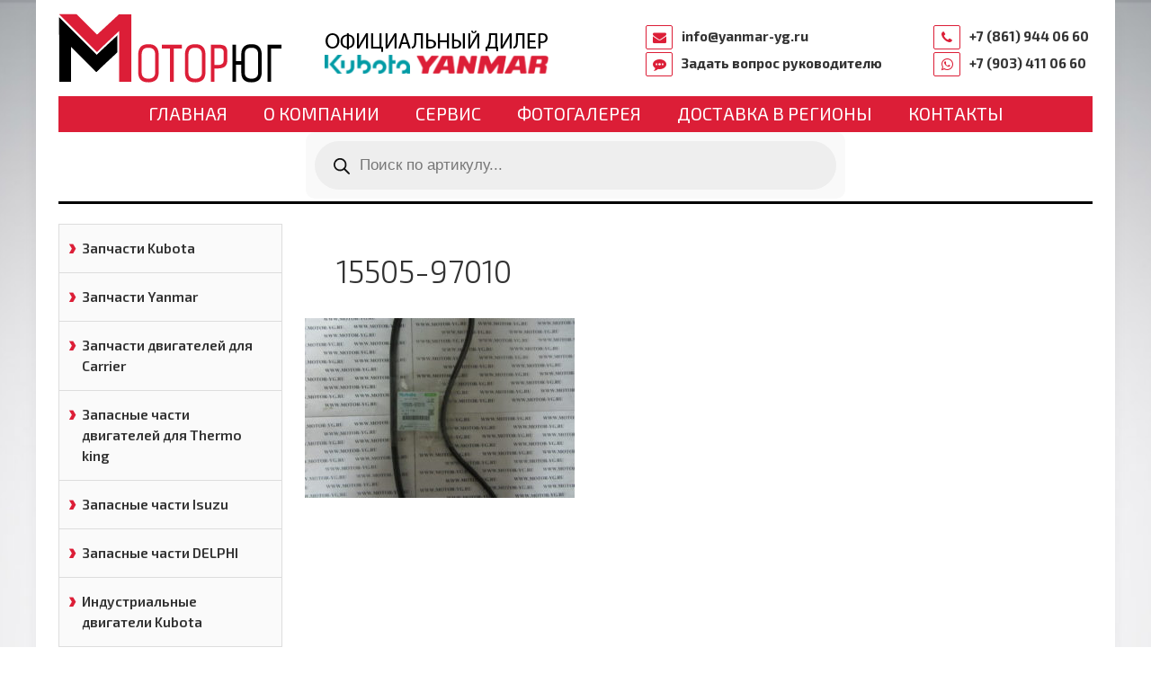

--- FILE ---
content_type: text/html; charset=UTF-8
request_url: https://motor-yg.ru/?attachment_id=9330
body_size: 21152
content:
<!DOCTYPE html>
<html>
<head>
    <meta name="viewport" content="width=device-width, initial-scale=1.0, maximum-scale=1.0, user-scalable=no">
	<meta http-equiv="Content-Type" content="text/html; charset=UTF-8" />
<meta name="yandex-verification" content="3f1cdce2635dfdb9" />
<meta name="google-site-verification" content="8SCgYU7K4Jym0c4H0F5BPYV3a2yOkJ58_9O4zPsOPVk" />
    <meta http-equiv="X-UA-Compatible" content="IE=edge">
	<link rel="shortcut icon" href="/favicon.ico" type="image/x-icon">
    <title>Мотор-Юг | 15505-97010</title>

    <link rel="stylesheet" href="https://motor-yg.ru/wp-content/themes/motor/assets/css/uikit.css">
    <link rel="stylesheet" href="https://motor-yg.ru/wp-content/themes/motor/assets/css/slidenav.min.css">
    <link rel="stylesheet" href="https://motor-yg.ru/wp-content/themes/motor/assets/css/slider.css">
    <link rel="stylesheet" href="https://motor-yg.ru/wp-content/themes/motor/assets/css/slideshow.min.css">
    <link rel="stylesheet" href="https://motor-yg.ru/wp-content/themes/motor/style.css?1769395761">
    <link rel="stylesheet" href="https://motor-yg.ru/wp-content/themes/motor/assets/css/wc-styles.css?1769395761">

    <!-- HTML5 shim and Respond.js IE8 support of HTML5 elements and media queries -->
    <!--[if lt IE 9]>
    <script src="https://oss.maxcdn.com/libs/html5shiv/3.7.0/html5shiv.js"></script>
    <script src="https://oss.maxcdn.com/libs/respond.js/1.4.2/respond.min.js"></script>
    <![endif]-->

    <title>15505-97010 &#8211; Мотор-Юг</title>
<meta name='robots' content='max-image-preview:large' />
<link rel="alternate" type="application/rss+xml" title="Мотор-Юг &raquo; Лента" href="https://motor-yg.ru/feed/" />
<link rel="alternate" type="application/rss+xml" title="Мотор-Юг &raquo; Лента комментариев" href="https://motor-yg.ru/comments/feed/" />
<link rel="alternate" type="application/rss+xml" title="Мотор-Юг &raquo; Лента комментариев к &laquo;15505-97010&raquo;" href="https://motor-yg.ru/?attachment_id=9330/feed/" />
<script type="text/javascript">
/* <![CDATA[ */
window._wpemojiSettings = {"baseUrl":"https:\/\/s.w.org\/images\/core\/emoji\/14.0.0\/72x72\/","ext":".png","svgUrl":"https:\/\/s.w.org\/images\/core\/emoji\/14.0.0\/svg\/","svgExt":".svg","source":{"concatemoji":"https:\/\/motor-yg.ru\/wp-includes\/js\/wp-emoji-release.min.js?ver=6.4.7"}};
/*! This file is auto-generated */
!function(i,n){var o,s,e;function c(e){try{var t={supportTests:e,timestamp:(new Date).valueOf()};sessionStorage.setItem(o,JSON.stringify(t))}catch(e){}}function p(e,t,n){e.clearRect(0,0,e.canvas.width,e.canvas.height),e.fillText(t,0,0);var t=new Uint32Array(e.getImageData(0,0,e.canvas.width,e.canvas.height).data),r=(e.clearRect(0,0,e.canvas.width,e.canvas.height),e.fillText(n,0,0),new Uint32Array(e.getImageData(0,0,e.canvas.width,e.canvas.height).data));return t.every(function(e,t){return e===r[t]})}function u(e,t,n){switch(t){case"flag":return n(e,"\ud83c\udff3\ufe0f\u200d\u26a7\ufe0f","\ud83c\udff3\ufe0f\u200b\u26a7\ufe0f")?!1:!n(e,"\ud83c\uddfa\ud83c\uddf3","\ud83c\uddfa\u200b\ud83c\uddf3")&&!n(e,"\ud83c\udff4\udb40\udc67\udb40\udc62\udb40\udc65\udb40\udc6e\udb40\udc67\udb40\udc7f","\ud83c\udff4\u200b\udb40\udc67\u200b\udb40\udc62\u200b\udb40\udc65\u200b\udb40\udc6e\u200b\udb40\udc67\u200b\udb40\udc7f");case"emoji":return!n(e,"\ud83e\udef1\ud83c\udffb\u200d\ud83e\udef2\ud83c\udfff","\ud83e\udef1\ud83c\udffb\u200b\ud83e\udef2\ud83c\udfff")}return!1}function f(e,t,n){var r="undefined"!=typeof WorkerGlobalScope&&self instanceof WorkerGlobalScope?new OffscreenCanvas(300,150):i.createElement("canvas"),a=r.getContext("2d",{willReadFrequently:!0}),o=(a.textBaseline="top",a.font="600 32px Arial",{});return e.forEach(function(e){o[e]=t(a,e,n)}),o}function t(e){var t=i.createElement("script");t.src=e,t.defer=!0,i.head.appendChild(t)}"undefined"!=typeof Promise&&(o="wpEmojiSettingsSupports",s=["flag","emoji"],n.supports={everything:!0,everythingExceptFlag:!0},e=new Promise(function(e){i.addEventListener("DOMContentLoaded",e,{once:!0})}),new Promise(function(t){var n=function(){try{var e=JSON.parse(sessionStorage.getItem(o));if("object"==typeof e&&"number"==typeof e.timestamp&&(new Date).valueOf()<e.timestamp+604800&&"object"==typeof e.supportTests)return e.supportTests}catch(e){}return null}();if(!n){if("undefined"!=typeof Worker&&"undefined"!=typeof OffscreenCanvas&&"undefined"!=typeof URL&&URL.createObjectURL&&"undefined"!=typeof Blob)try{var e="postMessage("+f.toString()+"("+[JSON.stringify(s),u.toString(),p.toString()].join(",")+"));",r=new Blob([e],{type:"text/javascript"}),a=new Worker(URL.createObjectURL(r),{name:"wpTestEmojiSupports"});return void(a.onmessage=function(e){c(n=e.data),a.terminate(),t(n)})}catch(e){}c(n=f(s,u,p))}t(n)}).then(function(e){for(var t in e)n.supports[t]=e[t],n.supports.everything=n.supports.everything&&n.supports[t],"flag"!==t&&(n.supports.everythingExceptFlag=n.supports.everythingExceptFlag&&n.supports[t]);n.supports.everythingExceptFlag=n.supports.everythingExceptFlag&&!n.supports.flag,n.DOMReady=!1,n.readyCallback=function(){n.DOMReady=!0}}).then(function(){return e}).then(function(){var e;n.supports.everything||(n.readyCallback(),(e=n.source||{}).concatemoji?t(e.concatemoji):e.wpemoji&&e.twemoji&&(t(e.twemoji),t(e.wpemoji)))}))}((window,document),window._wpemojiSettings);
/* ]]> */
</script>
<style id='wp-emoji-styles-inline-css' type='text/css'>

	img.wp-smiley, img.emoji {
		display: inline !important;
		border: none !important;
		box-shadow: none !important;
		height: 1em !important;
		width: 1em !important;
		margin: 0 0.07em !important;
		vertical-align: -0.1em !important;
		background: none !important;
		padding: 0 !important;
	}
</style>
<link rel='stylesheet' id='wp-block-library-css' href='https://motor-yg.ru/wp-includes/css/dist/block-library/style.min.css?ver=6.4.7' type='text/css' media='all' />
<style id='classic-theme-styles-inline-css' type='text/css'>
/*! This file is auto-generated */
.wp-block-button__link{color:#fff;background-color:#32373c;border-radius:9999px;box-shadow:none;text-decoration:none;padding:calc(.667em + 2px) calc(1.333em + 2px);font-size:1.125em}.wp-block-file__button{background:#32373c;color:#fff;text-decoration:none}
</style>
<style id='global-styles-inline-css' type='text/css'>
body{--wp--preset--color--black: #000000;--wp--preset--color--cyan-bluish-gray: #abb8c3;--wp--preset--color--white: #ffffff;--wp--preset--color--pale-pink: #f78da7;--wp--preset--color--vivid-red: #cf2e2e;--wp--preset--color--luminous-vivid-orange: #ff6900;--wp--preset--color--luminous-vivid-amber: #fcb900;--wp--preset--color--light-green-cyan: #7bdcb5;--wp--preset--color--vivid-green-cyan: #00d084;--wp--preset--color--pale-cyan-blue: #8ed1fc;--wp--preset--color--vivid-cyan-blue: #0693e3;--wp--preset--color--vivid-purple: #9b51e0;--wp--preset--gradient--vivid-cyan-blue-to-vivid-purple: linear-gradient(135deg,rgba(6,147,227,1) 0%,rgb(155,81,224) 100%);--wp--preset--gradient--light-green-cyan-to-vivid-green-cyan: linear-gradient(135deg,rgb(122,220,180) 0%,rgb(0,208,130) 100%);--wp--preset--gradient--luminous-vivid-amber-to-luminous-vivid-orange: linear-gradient(135deg,rgba(252,185,0,1) 0%,rgba(255,105,0,1) 100%);--wp--preset--gradient--luminous-vivid-orange-to-vivid-red: linear-gradient(135deg,rgba(255,105,0,1) 0%,rgb(207,46,46) 100%);--wp--preset--gradient--very-light-gray-to-cyan-bluish-gray: linear-gradient(135deg,rgb(238,238,238) 0%,rgb(169,184,195) 100%);--wp--preset--gradient--cool-to-warm-spectrum: linear-gradient(135deg,rgb(74,234,220) 0%,rgb(151,120,209) 20%,rgb(207,42,186) 40%,rgb(238,44,130) 60%,rgb(251,105,98) 80%,rgb(254,248,76) 100%);--wp--preset--gradient--blush-light-purple: linear-gradient(135deg,rgb(255,206,236) 0%,rgb(152,150,240) 100%);--wp--preset--gradient--blush-bordeaux: linear-gradient(135deg,rgb(254,205,165) 0%,rgb(254,45,45) 50%,rgb(107,0,62) 100%);--wp--preset--gradient--luminous-dusk: linear-gradient(135deg,rgb(255,203,112) 0%,rgb(199,81,192) 50%,rgb(65,88,208) 100%);--wp--preset--gradient--pale-ocean: linear-gradient(135deg,rgb(255,245,203) 0%,rgb(182,227,212) 50%,rgb(51,167,181) 100%);--wp--preset--gradient--electric-grass: linear-gradient(135deg,rgb(202,248,128) 0%,rgb(113,206,126) 100%);--wp--preset--gradient--midnight: linear-gradient(135deg,rgb(2,3,129) 0%,rgb(40,116,252) 100%);--wp--preset--font-size--small: 13px;--wp--preset--font-size--medium: 20px;--wp--preset--font-size--large: 36px;--wp--preset--font-size--x-large: 42px;--wp--preset--spacing--20: 0.44rem;--wp--preset--spacing--30: 0.67rem;--wp--preset--spacing--40: 1rem;--wp--preset--spacing--50: 1.5rem;--wp--preset--spacing--60: 2.25rem;--wp--preset--spacing--70: 3.38rem;--wp--preset--spacing--80: 5.06rem;--wp--preset--shadow--natural: 6px 6px 9px rgba(0, 0, 0, 0.2);--wp--preset--shadow--deep: 12px 12px 50px rgba(0, 0, 0, 0.4);--wp--preset--shadow--sharp: 6px 6px 0px rgba(0, 0, 0, 0.2);--wp--preset--shadow--outlined: 6px 6px 0px -3px rgba(255, 255, 255, 1), 6px 6px rgba(0, 0, 0, 1);--wp--preset--shadow--crisp: 6px 6px 0px rgba(0, 0, 0, 1);}:where(.is-layout-flex){gap: 0.5em;}:where(.is-layout-grid){gap: 0.5em;}body .is-layout-flow > .alignleft{float: left;margin-inline-start: 0;margin-inline-end: 2em;}body .is-layout-flow > .alignright{float: right;margin-inline-start: 2em;margin-inline-end: 0;}body .is-layout-flow > .aligncenter{margin-left: auto !important;margin-right: auto !important;}body .is-layout-constrained > .alignleft{float: left;margin-inline-start: 0;margin-inline-end: 2em;}body .is-layout-constrained > .alignright{float: right;margin-inline-start: 2em;margin-inline-end: 0;}body .is-layout-constrained > .aligncenter{margin-left: auto !important;margin-right: auto !important;}body .is-layout-constrained > :where(:not(.alignleft):not(.alignright):not(.alignfull)){max-width: var(--wp--style--global--content-size);margin-left: auto !important;margin-right: auto !important;}body .is-layout-constrained > .alignwide{max-width: var(--wp--style--global--wide-size);}body .is-layout-flex{display: flex;}body .is-layout-flex{flex-wrap: wrap;align-items: center;}body .is-layout-flex > *{margin: 0;}body .is-layout-grid{display: grid;}body .is-layout-grid > *{margin: 0;}:where(.wp-block-columns.is-layout-flex){gap: 2em;}:where(.wp-block-columns.is-layout-grid){gap: 2em;}:where(.wp-block-post-template.is-layout-flex){gap: 1.25em;}:where(.wp-block-post-template.is-layout-grid){gap: 1.25em;}.has-black-color{color: var(--wp--preset--color--black) !important;}.has-cyan-bluish-gray-color{color: var(--wp--preset--color--cyan-bluish-gray) !important;}.has-white-color{color: var(--wp--preset--color--white) !important;}.has-pale-pink-color{color: var(--wp--preset--color--pale-pink) !important;}.has-vivid-red-color{color: var(--wp--preset--color--vivid-red) !important;}.has-luminous-vivid-orange-color{color: var(--wp--preset--color--luminous-vivid-orange) !important;}.has-luminous-vivid-amber-color{color: var(--wp--preset--color--luminous-vivid-amber) !important;}.has-light-green-cyan-color{color: var(--wp--preset--color--light-green-cyan) !important;}.has-vivid-green-cyan-color{color: var(--wp--preset--color--vivid-green-cyan) !important;}.has-pale-cyan-blue-color{color: var(--wp--preset--color--pale-cyan-blue) !important;}.has-vivid-cyan-blue-color{color: var(--wp--preset--color--vivid-cyan-blue) !important;}.has-vivid-purple-color{color: var(--wp--preset--color--vivid-purple) !important;}.has-black-background-color{background-color: var(--wp--preset--color--black) !important;}.has-cyan-bluish-gray-background-color{background-color: var(--wp--preset--color--cyan-bluish-gray) !important;}.has-white-background-color{background-color: var(--wp--preset--color--white) !important;}.has-pale-pink-background-color{background-color: var(--wp--preset--color--pale-pink) !important;}.has-vivid-red-background-color{background-color: var(--wp--preset--color--vivid-red) !important;}.has-luminous-vivid-orange-background-color{background-color: var(--wp--preset--color--luminous-vivid-orange) !important;}.has-luminous-vivid-amber-background-color{background-color: var(--wp--preset--color--luminous-vivid-amber) !important;}.has-light-green-cyan-background-color{background-color: var(--wp--preset--color--light-green-cyan) !important;}.has-vivid-green-cyan-background-color{background-color: var(--wp--preset--color--vivid-green-cyan) !important;}.has-pale-cyan-blue-background-color{background-color: var(--wp--preset--color--pale-cyan-blue) !important;}.has-vivid-cyan-blue-background-color{background-color: var(--wp--preset--color--vivid-cyan-blue) !important;}.has-vivid-purple-background-color{background-color: var(--wp--preset--color--vivid-purple) !important;}.has-black-border-color{border-color: var(--wp--preset--color--black) !important;}.has-cyan-bluish-gray-border-color{border-color: var(--wp--preset--color--cyan-bluish-gray) !important;}.has-white-border-color{border-color: var(--wp--preset--color--white) !important;}.has-pale-pink-border-color{border-color: var(--wp--preset--color--pale-pink) !important;}.has-vivid-red-border-color{border-color: var(--wp--preset--color--vivid-red) !important;}.has-luminous-vivid-orange-border-color{border-color: var(--wp--preset--color--luminous-vivid-orange) !important;}.has-luminous-vivid-amber-border-color{border-color: var(--wp--preset--color--luminous-vivid-amber) !important;}.has-light-green-cyan-border-color{border-color: var(--wp--preset--color--light-green-cyan) !important;}.has-vivid-green-cyan-border-color{border-color: var(--wp--preset--color--vivid-green-cyan) !important;}.has-pale-cyan-blue-border-color{border-color: var(--wp--preset--color--pale-cyan-blue) !important;}.has-vivid-cyan-blue-border-color{border-color: var(--wp--preset--color--vivid-cyan-blue) !important;}.has-vivid-purple-border-color{border-color: var(--wp--preset--color--vivid-purple) !important;}.has-vivid-cyan-blue-to-vivid-purple-gradient-background{background: var(--wp--preset--gradient--vivid-cyan-blue-to-vivid-purple) !important;}.has-light-green-cyan-to-vivid-green-cyan-gradient-background{background: var(--wp--preset--gradient--light-green-cyan-to-vivid-green-cyan) !important;}.has-luminous-vivid-amber-to-luminous-vivid-orange-gradient-background{background: var(--wp--preset--gradient--luminous-vivid-amber-to-luminous-vivid-orange) !important;}.has-luminous-vivid-orange-to-vivid-red-gradient-background{background: var(--wp--preset--gradient--luminous-vivid-orange-to-vivid-red) !important;}.has-very-light-gray-to-cyan-bluish-gray-gradient-background{background: var(--wp--preset--gradient--very-light-gray-to-cyan-bluish-gray) !important;}.has-cool-to-warm-spectrum-gradient-background{background: var(--wp--preset--gradient--cool-to-warm-spectrum) !important;}.has-blush-light-purple-gradient-background{background: var(--wp--preset--gradient--blush-light-purple) !important;}.has-blush-bordeaux-gradient-background{background: var(--wp--preset--gradient--blush-bordeaux) !important;}.has-luminous-dusk-gradient-background{background: var(--wp--preset--gradient--luminous-dusk) !important;}.has-pale-ocean-gradient-background{background: var(--wp--preset--gradient--pale-ocean) !important;}.has-electric-grass-gradient-background{background: var(--wp--preset--gradient--electric-grass) !important;}.has-midnight-gradient-background{background: var(--wp--preset--gradient--midnight) !important;}.has-small-font-size{font-size: var(--wp--preset--font-size--small) !important;}.has-medium-font-size{font-size: var(--wp--preset--font-size--medium) !important;}.has-large-font-size{font-size: var(--wp--preset--font-size--large) !important;}.has-x-large-font-size{font-size: var(--wp--preset--font-size--x-large) !important;}
.wp-block-navigation a:where(:not(.wp-element-button)){color: inherit;}
:where(.wp-block-post-template.is-layout-flex){gap: 1.25em;}:where(.wp-block-post-template.is-layout-grid){gap: 1.25em;}
:where(.wp-block-columns.is-layout-flex){gap: 2em;}:where(.wp-block-columns.is-layout-grid){gap: 2em;}
.wp-block-pullquote{font-size: 1.5em;line-height: 1.6;}
</style>
<link rel='stylesheet' id='contact-form-7-css' href='https://motor-yg.ru/wp-content/plugins/contact-form-7/includes/css/styles.css?ver=5.1.7' type='text/css' media='all' />
<link rel='stylesheet' id='fancybox-for-wp-css' href='https://motor-yg.ru/wp-content/plugins/fancybox-for-wordpress/assets/css/fancybox.css?ver=1.3.4' type='text/css' media='all' />
<link rel='stylesheet' id='bwg_frontend-css' href='https://motor-yg.ru/wp-content/plugins/photo-gallery/css/bwg_frontend.css?ver=1.4.15' type='text/css' media='all' />
<link rel='stylesheet' id='bwg_font-awesome-css' href='https://motor-yg.ru/wp-content/plugins/photo-gallery/css/font-awesome/font-awesome.css?ver=4.6.3' type='text/css' media='all' />
<link rel='stylesheet' id='bwg_mCustomScrollbar-css' href='https://motor-yg.ru/wp-content/plugins/photo-gallery/css/jquery.mCustomScrollbar.css?ver=1.4.15' type='text/css' media='all' />
<link rel='stylesheet' id='bwg_sumoselect-css' href='https://motor-yg.ru/wp-content/plugins/photo-gallery/css/sumoselect.css?ver=3.0.3' type='text/css' media='all' />
<link rel='stylesheet' id='woocommerce-layout-css' href='https://motor-yg.ru/wp-content/plugins/woocommerce/assets/css/woocommerce-layout.css?ver=8.3.3' type='text/css' media='all' />
<link rel='stylesheet' id='woocommerce-smallscreen-css' href='https://motor-yg.ru/wp-content/plugins/woocommerce/assets/css/woocommerce-smallscreen.css?ver=8.3.3' type='text/css' media='only screen and (max-width: 768px)' />
<link rel='stylesheet' id='woocommerce-general-css' href='https://motor-yg.ru/wp-content/plugins/woocommerce/assets/css/woocommerce.css?ver=8.3.3' type='text/css' media='all' />
<style id='woocommerce-inline-inline-css' type='text/css'>
.woocommerce form .form-row .required { visibility: visible; }
</style>
<link rel='stylesheet' id='dgwt-wcas-style-css' href='https://motor-yg.ru/wp-content/plugins/ajax-search-for-woocommerce-premium/assets/css/style.min.css?ver=1.26.0' type='text/css' media='all' />
<link rel='stylesheet' id='popup-maker-site-css' href='https://motor-yg.ru/wp-content/plugins/popup-maker/assets/css/pum-site.min.css?ver=1.10.1' type='text/css' media='all' />
<style id='popup-maker-site-inline-css' type='text/css'>
/* Popup Google Fonts */
@import url('//fonts.googleapis.com/css?family=Montserrat:100');

/* Popup Theme 3695: Тема по умолчанию */
.pum-theme-3695, .pum-theme-tema-po-umolchaniyu { background-color: rgba( 255, 255, 255, 1.00 ) } 
.pum-theme-3695 .pum-container, .pum-theme-tema-po-umolchaniyu .pum-container { padding: 18px; border-radius: 0px; border: 1px none #000000; box-shadow: 1px 1px 3px 0px rgba( 2, 2, 2, 0.23 ); background-color: rgba( 249, 249, 249, 1.00 ) } 
.pum-theme-3695 .pum-title, .pum-theme-tema-po-umolchaniyu .pum-title { color: #000000; text-align: left; text-shadow: 0px 0px 0px rgba( 2, 2, 2, 0.23 ); font-family: inherit; font-weight: 400; font-size: 32px; font-style: normal; line-height: 36px } 
.pum-theme-3695 .pum-content, .pum-theme-tema-po-umolchaniyu .pum-content { color: #8c8c8c; font-family: inherit; font-weight: 400; font-style: inherit } 
.pum-theme-3695 .pum-content + .pum-close, .pum-theme-tema-po-umolchaniyu .pum-content + .pum-close { position: absolute; height: auto; width: auto; left: auto; right: 0px; bottom: auto; top: 0px; padding: 8px; color: #ffffff; font-family: inherit; font-weight: 400; font-size: 12px; font-style: inherit; line-height: 36px; border: 1px none #ffffff; border-radius: 0px; box-shadow: 1px 1px 3px 0px rgba( 2, 2, 2, 0.23 ); text-shadow: 0px 0px 0px rgba( 0, 0, 0, 0.23 ); background-color: rgba( 0, 183, 205, 1.00 ) } 

/* Popup Theme 3696: Light Box */
.pum-theme-3696, .pum-theme-lightbox { background-color: rgba( 0, 0, 0, 0.60 ) } 
.pum-theme-3696 .pum-container, .pum-theme-lightbox .pum-container { padding: 18px; border-radius: 3px; border: 8px solid #000000; box-shadow: 0px 0px 30px 0px rgba( 2, 2, 2, 1.00 ); background-color: rgba( 255, 255, 255, 1.00 ) } 
.pum-theme-3696 .pum-title, .pum-theme-lightbox .pum-title { color: #000000; text-align: left; text-shadow: 0px 0px 0px rgba( 2, 2, 2, 0.23 ); font-family: inherit; font-weight: 100; font-size: 32px; line-height: 36px } 
.pum-theme-3696 .pum-content, .pum-theme-lightbox .pum-content { color: #000000; font-family: inherit; font-weight: 100 } 
.pum-theme-3696 .pum-content + .pum-close, .pum-theme-lightbox .pum-content + .pum-close { position: absolute; height: 26px; width: 26px; left: auto; right: -13px; bottom: auto; top: -13px; padding: 0px; color: #ffffff; font-family: Arial; font-weight: 100; font-size: 24px; line-height: 24px; border: 2px solid #ffffff; border-radius: 26px; box-shadow: 0px 0px 15px 1px rgba( 2, 2, 2, 0.75 ); text-shadow: 0px 0px 0px rgba( 0, 0, 0, 0.23 ); background-color: rgba( 0, 0, 0, 1.00 ) } 

/* Popup Theme 3697: Enterprise Blue */
.pum-theme-3697, .pum-theme-enterprise-blue { background-color: rgba( 0, 0, 0, 0.70 ) } 
.pum-theme-3697 .pum-container, .pum-theme-enterprise-blue .pum-container { padding: 28px; border-radius: 5px; border: 1px none #000000; box-shadow: 0px 10px 25px 4px rgba( 2, 2, 2, 0.50 ); background-color: rgba( 255, 255, 255, 1.00 ) } 
.pum-theme-3697 .pum-title, .pum-theme-enterprise-blue .pum-title { color: #315b7c; text-align: left; text-shadow: 0px 0px 0px rgba( 2, 2, 2, 0.23 ); font-family: inherit; font-weight: 100; font-size: 34px; line-height: 36px } 
.pum-theme-3697 .pum-content, .pum-theme-enterprise-blue .pum-content { color: #2d2d2d; font-family: inherit; font-weight: 100 } 
.pum-theme-3697 .pum-content + .pum-close, .pum-theme-enterprise-blue .pum-content + .pum-close { position: absolute; height: 28px; width: 28px; left: auto; right: 8px; bottom: auto; top: 8px; padding: 4px; color: #ffffff; font-family: Times New Roman; font-weight: 100; font-size: 20px; line-height: 20px; border: 1px none #ffffff; border-radius: 42px; box-shadow: 0px 0px 0px 0px rgba( 2, 2, 2, 0.23 ); text-shadow: 0px 0px 0px rgba( 0, 0, 0, 0.23 ); background-color: rgba( 49, 91, 124, 1.00 ) } 

/* Popup Theme 3698: Hello Box */
.pum-theme-3698, .pum-theme-hello-box { background-color: rgba( 0, 0, 0, 0.75 ) } 
.pum-theme-3698 .pum-container, .pum-theme-hello-box .pum-container { padding: 30px; border-radius: 80px; border: 14px solid #81d742; box-shadow: 0px 0px 0px 0px rgba( 2, 2, 2, 0.00 ); background-color: rgba( 255, 255, 255, 1.00 ) } 
.pum-theme-3698 .pum-title, .pum-theme-hello-box .pum-title { color: #2d2d2d; text-align: left; text-shadow: 0px 0px 0px rgba( 2, 2, 2, 0.23 ); font-family: Montserrat; font-weight: 100; font-size: 32px; line-height: 36px } 
.pum-theme-3698 .pum-content, .pum-theme-hello-box .pum-content { color: #2d2d2d; font-family: inherit; font-weight: 100 } 
.pum-theme-3698 .pum-content + .pum-close, .pum-theme-hello-box .pum-content + .pum-close { position: absolute; height: auto; width: auto; left: auto; right: -30px; bottom: auto; top: -30px; padding: 0px; color: #2d2d2d; font-family: Times New Roman; font-weight: 100; font-size: 32px; line-height: 28px; border: 1px none #ffffff; border-radius: 28px; box-shadow: 0px 0px 0px 0px rgba( 2, 2, 2, 0.23 ); text-shadow: 0px 0px 0px rgba( 0, 0, 0, 0.23 ); background-color: rgba( 255, 255, 255, 1.00 ) } 

/* Popup Theme 3699: Режущий край */
.pum-theme-3699, .pum-theme-cutting-edge { background-color: rgba( 0, 0, 0, 0.50 ) } 
.pum-theme-3699 .pum-container, .pum-theme-cutting-edge .pum-container { padding: 18px; border-radius: 0px; border: 1px none #000000; box-shadow: 0px 10px 25px 0px rgba( 2, 2, 2, 0.50 ); background-color: rgba( 30, 115, 190, 1.00 ) } 
.pum-theme-3699 .pum-title, .pum-theme-cutting-edge .pum-title { color: #ffffff; text-align: left; text-shadow: 0px 0px 0px rgba( 2, 2, 2, 0.23 ); font-family: Sans-Serif; font-weight: 100; font-size: 26px; line-height: 28px } 
.pum-theme-3699 .pum-content, .pum-theme-cutting-edge .pum-content { color: #ffffff; font-family: inherit; font-weight: 100 } 
.pum-theme-3699 .pum-content + .pum-close, .pum-theme-cutting-edge .pum-content + .pum-close { position: absolute; height: 24px; width: 24px; left: auto; right: 0px; bottom: auto; top: 0px; padding: 0px; color: #1e73be; font-family: Times New Roman; font-weight: 100; font-size: 32px; line-height: 24px; border: 1px none #ffffff; border-radius: 0px; box-shadow: -1px 1px 1px 0px rgba( 2, 2, 2, 0.10 ); text-shadow: -1px 1px 1px rgba( 0, 0, 0, 0.10 ); background-color: rgba( 238, 238, 34, 1.00 ) } 

/* Popup Theme 3700: Рамка границы */
.pum-theme-3700, .pum-theme-framed-border { background-color: rgba( 255, 255, 255, 0.50 ) } 
.pum-theme-3700 .pum-container, .pum-theme-framed-border .pum-container { padding: 18px; border-radius: 0px; border: 20px outset #dd3333; box-shadow: 1px 1px 3px 0px rgba( 2, 2, 2, 0.97 ) inset; background-color: rgba( 255, 251, 239, 1.00 ) } 
.pum-theme-3700 .pum-title, .pum-theme-framed-border .pum-title { color: #000000; text-align: left; text-shadow: 0px 0px 0px rgba( 2, 2, 2, 0.23 ); font-family: inherit; font-weight: 100; font-size: 32px; line-height: 36px } 
.pum-theme-3700 .pum-content, .pum-theme-framed-border .pum-content { color: #2d2d2d; font-family: inherit; font-weight: 100 } 
.pum-theme-3700 .pum-content + .pum-close, .pum-theme-framed-border .pum-content + .pum-close { position: absolute; height: 20px; width: 20px; left: auto; right: -20px; bottom: auto; top: -20px; padding: 0px; color: #ffffff; font-family: Tahoma; font-weight: 700; font-size: 16px; line-height: 18px; border: 1px none #ffffff; border-radius: 0px; box-shadow: 0px 0px 0px 0px rgba( 2, 2, 2, 0.23 ); text-shadow: 0px 0px 0px rgba( 0, 0, 0, 0.23 ); background-color: rgba( 0, 0, 0, 0.55 ) } 

#pum-3701 {z-index: 1999999999}

</style>
<!--n2css--><script type="text/javascript" src="https://motor-yg.ru/wp-includes/js/jquery/jquery.min.js?ver=3.7.1" id="jquery-core-js"></script>
<script type="text/javascript" src="https://motor-yg.ru/wp-includes/js/jquery/jquery-migrate.min.js?ver=3.4.1" id="jquery-migrate-js"></script>
<script type="text/javascript" src="https://motor-yg.ru/wp-content/plugins/woocommerce/assets/js/jquery-blockui/jquery.blockUI.min.js?ver=2.7.0-wc.8.3.3" id="jquery-blockui-js" defer="defer" data-wp-strategy="defer"></script>
<script type="text/javascript" id="wc-add-to-cart-js-extra">
/* <![CDATA[ */
var wc_add_to_cart_params = {"ajax_url":"\/wp-admin\/admin-ajax.php","wc_ajax_url":"\/?wc-ajax=%%endpoint%%","i18n_view_cart":"\u041f\u0440\u043e\u0441\u043c\u043e\u0442\u0440 \u043a\u043e\u0440\u0437\u0438\u043d\u044b","cart_url":"https:\/\/motor-yg.ru","is_cart":"","cart_redirect_after_add":"no"};
/* ]]> */
</script>
<script type="text/javascript" src="https://motor-yg.ru/wp-content/plugins/woocommerce/assets/js/frontend/add-to-cart.min.js?ver=8.3.3" id="wc-add-to-cart-js" defer="defer" data-wp-strategy="defer"></script>
<script type="text/javascript" src="https://motor-yg.ru/wp-content/plugins/woocommerce/assets/js/js-cookie/js.cookie.min.js?ver=2.1.4-wc.8.3.3" id="js-cookie-js" defer="defer" data-wp-strategy="defer"></script>
<script type="text/javascript" id="woocommerce-js-extra">
/* <![CDATA[ */
var woocommerce_params = {"ajax_url":"\/wp-admin\/admin-ajax.php","wc_ajax_url":"\/?wc-ajax=%%endpoint%%"};
/* ]]> */
</script>
<script type="text/javascript" src="https://motor-yg.ru/wp-content/plugins/woocommerce/assets/js/frontend/woocommerce.min.js?ver=8.3.3" id="woocommerce-js" defer="defer" data-wp-strategy="defer"></script>
<link rel="https://api.w.org/" href="https://motor-yg.ru/wp-json/" /><link rel="alternate" type="application/json" href="https://motor-yg.ru/wp-json/wp/v2/media/9330" /><link rel="EditURI" type="application/rsd+xml" title="RSD" href="https://motor-yg.ru/xmlrpc.php?rsd" />
<meta name="generator" content="WordPress 6.4.7" />
<meta name="generator" content="WooCommerce 8.3.3" />
<link rel='shortlink' href='https://motor-yg.ru/?p=9330' />
<link rel="alternate" type="application/json+oembed" href="https://motor-yg.ru/wp-json/oembed/1.0/embed?url=https%3A%2F%2Fmotor-yg.ru%2F%3Fattachment_id%3D9330" />
<link rel="alternate" type="text/xml+oembed" href="https://motor-yg.ru/wp-json/oembed/1.0/embed?url=https%3A%2F%2Fmotor-yg.ru%2F%3Fattachment_id%3D9330&#038;format=xml" />
		<style>
			.dgwt-wcas-ico-magnifier,.dgwt-wcas-ico-magnifier-handler{max-width:20px}.dgwt-wcas-search-wrapp{max-width:600px}.dgwt-wcas-style-pirx .dgwt-wcas-sf-wrapp{background-color:#f9f9f9}		</style>
			<noscript><style>.woocommerce-product-gallery{ opacity: 1 !important; }</style></noscript>
			<style type="text/css" id="wp-custom-css">
			@media screen and (min-width: 960px) {
.col-md-4 {
    width: 33%;
    display: inline-block;
	}}
.kak-rabotaem {
    padding-top: 30px;
    padding-bottom: 30px;
    padding-left: 10px;
    padding-right: 10px;
    border: 1px solid;
}
.kak-rabotaem h2, h4 {
    text-align: center;
	  font-weight: 700;
}
.kak-rabotaem {
    background: #d9d0d0;
}
.col-md-4 {
    background: #fff;
}
.row {
    margin-top: 30px;
}
span.subcat-title {
    background: #d94040;
    padding: 4px 9px;
    border-radius: 5px;
    color: #fff;
    line-height: 30px;
    font-size: 22px;
}		</style>
		
</head>

<body>
    <script type="text/javascript" src="https://static.yandex.net/browser-updater/v1/script.js" charset="utf-8"></script><script>var browserUpdater = new ya.browserUpdater.init({theme: "green",lang: "ru",exclusive: false,browsers: {chromium: 30,amigo: "Infinity",iron: 35,flock: "Infinity",palemoon: 25,camino: "Infinity",safari: 5.2,yandexinternet: "Infinity",fx: 31,ie: 8,opera: 16,chrome: 30,maxthon: 4.4,seamonkey: 2.3},remember: false,rememberFor: 1,cookiePrefix: "yaBrowserUpdater",classNamePrefix: "ya-browser-updater",jsonpCallback: "yaBrowserUpdaterJSONPCallback",onStripeShow: null,onStripeHide: null});</script>

    
    <div class="uk-container uk-container-center page-container">

        <div class="header">

            <div class="top-bar uk-clearfix">

                <a href="/"><div class="uk-navbar-brand"></div></a>

                <div class="contacts-block uk-float-right uk-clearfix uk-hidden-small">

                    <div class="contacts-block__item phone">
                        <i class="uk-icon-phone top-bar__icon"></i>
                        <span class="top-bar__text">
                            			<div class="textwidget"><a href="tel:+78619440660">+7 (861) 944 06 60</a></div>
		                        </span>
                    </div>

                    <div class="contacts-block__item phone">
                        <i class="uk-icon-whatsapp top-bar__icon"></i>
                        <span class="top-bar__text">
                            			<div class="textwidget"><a href="tel:+79034110660">+7 (903) 411 06 60</a></div>
		                        </span>
                    </div>

                </div>

                <div class="address-block uk-float-right uk-clearfix  uk-hidden-small">

                    <div class="address-block__item email">
                        <i class="uk-icon-envelope top-bar__icon"></i>
                        <span class="top-bar__text">
                            			<div class="textwidget"><a href="mailto:info@yanmar-yg.ru">info@yanmar-yg.ru</a></div>
		                        </span>
                    </div>

                    <div class="address-block__item">
                        <i class="uk-icon-commenting top-bar__icon"></i>
                        <span class="top-bar__text">
                                                        <a href="#question-modal" data-uk-modal>Задать вопрос руководителю</a>
                        </span>
                    </div>

                </div>

                <div class="dealer-block uk-float-left uk-clearfix"></div>

            </div>
 <div class="poisk-tovara"></div>
            <div class="main-menu uk-hidden-small">
                
                <ul id="menu-main-menu" class="uk-navbar-nav uk-clearfix main-menu__top"><li id="menu-item-1438" class="menu-item menu-item-type-post_type menu-item-object-page menu-item-home menu-item-1438"><a href="https://motor-yg.ru/">Главная</a></li>
<li id="menu-item-1091" class="menu-item menu-item-type-post_type menu-item-object-page menu-item-1091"><a href="https://motor-yg.ru/o-kompanii/">О компании</a></li>
<li id="menu-item-1093" class="menu-item menu-item-type-post_type menu-item-object-page menu-item-1093"><a href="https://motor-yg.ru/servis/">Сервис</a></li>
<li id="menu-item-2714" class="menu-item menu-item-type-post_type menu-item-object-page menu-item-2714"><a href="https://motor-yg.ru/fotogalereya/">Фотогалерея</a></li>
<li id="menu-item-1089" class="menu-item menu-item-type-post_type menu-item-object-page menu-item-1089"><a href="https://motor-yg.ru/dostavka-v-regiony/">Доставка в регионы</a></li>
<li id="menu-item-1090" class="menu-item menu-item-type-post_type menu-item-object-page menu-item-1090"><a href="https://motor-yg.ru/kontakty/">Контакты</a></li>
</ul>
            </div>
			<div class="fibosearch"> <div  class="dgwt-wcas-search-wrapp dgwt-wcas-has-submit woocommerce dgwt-wcas-style-pirx js-dgwt-wcas-layout-classic dgwt-wcas-layout-classic js-dgwt-wcas-mobile-overlay-enabled">
		<form class="dgwt-wcas-search-form" role="search" action="https://motor-yg.ru/" method="get">
		<div class="dgwt-wcas-sf-wrapp">
						<label class="screen-reader-text"
			       for="dgwt-wcas-search-input-1">Поиск товаров</label>

			<input id="dgwt-wcas-search-input-1"
			       type="search"
			       class="dgwt-wcas-search-input"
			       name="s"
			       value=""
				   placeholder="Поиск по артикулу..."
			       autocomplete="off"
				   			/>
			<div class="dgwt-wcas-preloader"></div>

			<div class="dgwt-wcas-voice-search"></div>

							<button type="submit"
				        aria-label="Поиск"
				        class="dgwt-wcas-search-submit">				<svg class="dgwt-wcas-ico-magnifier" xmlns="http://www.w3.org/2000/svg" width="18" height="18" viewBox="0 0 18 18">
					<path  d=" M 16.722523,17.901412 C 16.572585,17.825208 15.36088,16.670476 14.029846,15.33534 L 11.609782,12.907819 11.01926,13.29667 C 8.7613237,14.783493 5.6172703,14.768302 3.332423,13.259528 -0.07366363,11.010358 -1.0146502,6.5989684 1.1898146,3.2148776
						  1.5505179,2.6611594 2.4056498,1.7447266 2.9644271,1.3130497 3.4423015,0.94387379 4.3921825,0.48568469 5.1732652,0.2475835 5.886299,0.03022609 6.1341883,0 7.2037391,0 8.2732897,0 8.521179,0.03022609 9.234213,0.2475835 c 0.781083,0.23810119 1.730962,0.69629029 2.208837,1.0654662
						  0.532501,0.4113763 1.39922,1.3400096 1.760153,1.8858877 1.520655,2.2998531 1.599025,5.3023778 0.199549,7.6451086 -0.208076,0.348322 -0.393306,0.668209 -0.411622,0.710863 -0.01831,0.04265 1.065556,1.18264 2.408603,2.533307 1.343046,1.350666 2.486621,2.574792 2.541278,2.720279 0.282475,0.7519
						  -0.503089,1.456506 -1.218488,1.092917 z M 8.4027892,12.475062 C 9.434946,12.25579 10.131043,11.855461 10.99416,10.984753 11.554519,10.419467 11.842507,10.042366 12.062078,9.5863882 12.794223,8.0659672 12.793657,6.2652398 12.060578,4.756293 11.680383,3.9737304 10.453587,2.7178427
						  9.730569,2.3710306 8.6921295,1.8729196 8.3992147,1.807606 7.2037567,1.807606 6.0082984,1.807606 5.7153841,1.87292 4.6769446,2.3710306 3.9539263,2.7178427 2.7271301,3.9737304 2.3469352,4.756293 1.6138384,6.2652398 1.6132726,8.0659672 2.3454252,9.5863882 c 0.4167354,0.8654208 1.5978784,2.0575608
						  2.4443766,2.4671358 1.0971012,0.530827 2.3890403,0.681561 3.6130134,0.421538 z
					"/>
				</svg>
				</button>
			
			<input type="hidden" name="post_type" value="product"/>
			<input type="hidden" name="dgwt_wcas" value="1"/>

			
					</div>
	</form>
</div>
</div>

        </div>

        <div class="offcanvas-bar uk-visible-small">

            <a href="#offcanvas-catalog" class="uk-navbar-toggle navbar-catalog" data-uk-offcanvas="{mode:'slide'}">Каталог</a>

            <a href="#offcanvas-contacts" class="uk-navbar-toggle navbar-contacts" data-uk-offcanvas="{mode:'slide'}">Контакты</a>

            <a href="#offcanvas-menu" class="uk-navbar-toggle navbar-menu" data-uk-offcanvas="{mode:'slide'}">Меню</a>            

        </div>

		
	
	  
	
        <div class="uk-grid grid-content">

            <div class="left-col uk-width-large-1-4 uk-width-medium-1-3 uk-hidden-small">

                <div class="left-menu">

                    <div class="left-menu__item"><a href="https://motor-yg.ru/product-category/zapchasti-kubota/">Запчасти Kubota</a></div><div class="left-menu__item"><a href="https://motor-yg.ru/product-category/zapasnye-chasti/">Запчасти Yanmar</a></div><div class="left-menu__item"><a href="https://motor-yg.ru/product-category/zapasnye-chasti-dlya-dvigatelej-carrier/">Запчасти двигателей для Carrier</a></div><div class="left-menu__item"><a href="https://motor-yg.ru/product-category/zapasnye-chasti-dvigatelej-thermo-king/">Запасные части двигателей для Thermo king</a></div><div class="left-menu__item"><a href="https://motor-yg.ru/product-category/zapasnye-chasti-isuzu/">Запасные части Isuzu</a></div><div class="left-menu__item"><a href="https://motor-yg.ru/product-category/zapasnye-chasti-delphi/">Запасные части DELPHI</a></div><div class="left-menu__item"><a href="https://motor-yg.ru/product-category/industrialnye-dvigateli-kubota/">Индустриальные двигатели Kubota</a></div><div class="left-menu__item"><a href="https://motor-yg.ru/product-category/industrialnye-dvigateli/">Индустриальные двигатели Yanmar</a></div><div class="left-menu__item"><a href="https://motor-yg.ru/product-category/sudovye-dvigateli/">Судовые двигатели Yanmar</a></div><div class="left-menu__item"><a href="https://motor-yg.ru/product-category/dizelnye-generatory/">Дизельные генераторы Yanmar</a></div>                
                </div>
				</div>

       
          
            <div class="right-col uk-width-large-3-4 uk-width-medium-2-3">
             

                

                



            
<section class="header-section">
    <div class="uk-container uk-container-center">
        <h1>15505-97010</h1>
    </div>
</section>

<!-- <div class="uk-container uk-container-center"> -->
  	<p class="attachment"><a href='https://motor-yg.ru/wp-content/uploads/2024/04/15505-97010-scaled.jpg'><img decoding="async" width="300" height="200" src="https://motor-yg.ru/wp-content/uploads/2024/04/15505-97010-300x200.jpg" class="attachment-medium size-medium" alt="" srcset="https://motor-yg.ru/wp-content/uploads/2024/04/15505-97010-300x200.jpg 300w, https://motor-yg.ru/wp-content/uploads/2024/04/15505-97010-scaled-600x400.jpg 600w, https://motor-yg.ru/wp-content/uploads/2024/04/15505-97010-scaled-64x43.jpg 64w, https://motor-yg.ru/wp-content/uploads/2024/04/15505-97010-1024x682.jpg 1024w, https://motor-yg.ru/wp-content/uploads/2024/04/15505-97010-768x511.jpg 768w, https://motor-yg.ru/wp-content/uploads/2024/04/15505-97010-1536x1023.jpg 1536w, https://motor-yg.ru/wp-content/uploads/2024/04/15505-97010-2048x1364.jpg 2048w" sizes="(max-width: 300px) 100vw, 300px" /></a></p>
<!-- </div> -->

    </div><!-- rigth-col -->

</div><!-- grid-content -->

  <footer>

      <div class="uk-container uk-container-center">

          <div class="uk-grid uk-grid-footer uk-hidden-small">

            <div class="uk-width-medium-1-3">

                <h3 class="footer-title">Продукция</h3>

                <ul class="cats-bar">

                    <li class="cats-bar__item"><a href="https://motor-yg.ru/product-category/zapchasti-kubota/">Запчасти Kubota</a></li><li class="cats-bar__item"><a href="https://motor-yg.ru/product-category/zapasnye-chasti/">Запчасти Yanmar</a></li><li class="cats-bar__item"><a href="https://motor-yg.ru/product-category/zapasnye-chasti-dlya-dvigatelej-carrier/">Запчасти двигателей для Carrier</a></li><li class="cats-bar__item"><a href="https://motor-yg.ru/product-category/zapasnye-chasti-dvigatelej-thermo-king/">Запасные части двигателей для Thermo king</a></li><li class="cats-bar__item"><a href="https://motor-yg.ru/product-category/zapasnye-chasti-isuzu/">Запасные части Isuzu</a></li><li class="cats-bar__item"><a href="https://motor-yg.ru/product-category/zapasnye-chasti-delphi/">Запасные части DELPHI</a></li><li class="cats-bar__item"><a href="https://motor-yg.ru/product-category/industrialnye-dvigateli-kubota/">Индустриальные двигатели Kubota</a></li><li class="cats-bar__item"><a href="https://motor-yg.ru/product-category/industrialnye-dvigateli/">Индустриальные двигатели Yanmar</a></li><li class="cats-bar__item"><a href="https://motor-yg.ru/product-category/sudovye-dvigateli/">Судовые двигатели Yanmar</a></li><li class="cats-bar__item"><a href="https://motor-yg.ru/product-category/dizelnye-generatory/">Дизельные генераторы Yanmar</a></li>
                </ul>

            </div>
            

            <div class="uk-width-medium-1-3">

                <h3 class="footer-title">Разделы</h3>

                <div class="bottom-menu uk-hidden-small uk-clearfix">

                  <ul id="menu-main-menu-1" class="uk-navbar-nav uk-clearfix main-menu__bottom"><li class="menu-item menu-item-type-post_type menu-item-object-page menu-item-home menu-item-1438"><a href="https://motor-yg.ru/">Главная</a></li>
<li class="menu-item menu-item-type-post_type menu-item-object-page menu-item-1091"><a href="https://motor-yg.ru/o-kompanii/">О компании</a></li>
<li class="menu-item menu-item-type-post_type menu-item-object-page menu-item-1093"><a href="https://motor-yg.ru/servis/">Сервис</a></li>
<li class="menu-item menu-item-type-post_type menu-item-object-page menu-item-2714"><a href="https://motor-yg.ru/fotogalereya/">Фотогалерея</a></li>
<li class="menu-item menu-item-type-post_type menu-item-object-page menu-item-1089"><a href="https://motor-yg.ru/dostavka-v-regiony/">Доставка в регионы</a></li>
<li class="menu-item menu-item-type-post_type menu-item-object-page menu-item-1090"><a href="https://motor-yg.ru/kontakty/">Контакты</a></li>
</ul>                  
                </div>

            </div>


            <div class="uk-width-medium-1-3">

                <h3 class="footer-title">Контакты</h3>

                <ul class="contacts-bar">
                    <li>
                        <i class="uk-icon-phone"></i>
                        			<div class="textwidget"><a href="tel:+78619440660">+7 (861) 944 06 60</a></div>
		                    </li>
                    <li>
                        <i class="uk-icon-mobile-phone"></i>
                        			<div class="textwidget"><a href="tel:+79034110660">+7 (903) 411 06 60</a></div>
		                    </li>
                    <li>
                        <i class="uk-icon-envelope"></i>
                        			<div class="textwidget"><a href="mailto:info@yanmar-yg.ru">info@yanmar-yg.ru</a></div>
		                    </li>
                    <li>
                        <i class="uk-icon-map-marker"></i>
                        			<div class="textwidget">г.Краснодар, ул.Вишняковой, 2</div>
		                    </li>
                    <li>
                        <i class="uk-icon-reply"></i>
                        <a href="#callback-modal" data-uk-modal>Заказать обратный звонок</a>
                    </li>

                    <li>
                        <i class="uk-icon-commenting"></i>
                        <a href="#question-modal" data-uk-modal>Задать вопрос</a>
                    </li>
                </ul>

            </div>

          </div>

      </div>

      <div class="bottom-bar">

            <div class="copyright">© 2015. Все права защищены. <a href="/">Мотор-Юг</a></div>

      </div>

  </footer>

</div>

<!-- Мобильное меню -->
<div id="offcanvas-menu" class="uk-offcanvas">
  <div class="uk-offcanvas-bar uk-offcanvas-bar-flip">

        <h2 class="title">Меню сайта</h2>

        <div class="uk-navbar-nav uk-clearfix main-menu__mobile"><ul>
<li class="page_item page-item-2"><a href="https://motor-yg.ru/">Главная</a></li>
<li class="page_item page-item-1082"><a href="https://motor-yg.ru/dostavka-v-regiony/">Доставка в регионы</a></li>
<li class="page_item page-item-1084"><a href="https://motor-yg.ru/kontakty/">Контакты</a></li>
<li class="page_item page-item-1078"><a href="https://motor-yg.ru/o-kompanii/">О компании</a></li>
<li class="page_item page-item-1086"><a href="https://motor-yg.ru/produkciya/">Продукция</a></li>
<li class="page_item page-item-1080"><a href="https://motor-yg.ru/servis/">Ремонт двигателей и топливной аппаратуры</a></li>
<li class="page_item page-item-2708"><a href="https://motor-yg.ru/fotogalereya/">Фотогалерея</a></li>
</ul></div>


    </div>
</div>

<!-- Мобильное меню контакты -->
<div id="offcanvas-contacts" class="uk-offcanvas" aria-hidden="false">
    <div class="uk-offcanvas-bar uk-offcanvas-bar-flip uk-offcanvas-bar-show">
      <h2 class="title">Контакты</h2>

      <ul class="uk-nav uk-nav-offcanvas">

            <li>
                <p>Городской телефон</p>
                <i class="uk-icon-phone"></i>			<div class="textwidget"><a href="tel:+78619440660">+7 (861) 944 06 60</a></div>
		            </li>

            <li>
                <p>Мобильный телефон</p>
                <i class="uk-icon-phone"></i>			<div class="textwidget"><a href="tel:+79034110660">+7 (903) 411 06 60</a></div>
		            </li>

            <li>
                <p>E-mail</p>
                <i class="uk-icon-envelope"></i>			<div class="textwidget"><a href="mailto:info@yanmar-yg.ru">info@yanmar-yg.ru</a></div>
		            </li>

            <!-- <li>
                <p>Адрес</p>
                <i class="uk-icon-envelope"></i>            </li> -->

            <li>
                <a href="#callback-modal" data-uk-modal><i class="uk-icon-reply"></i>Обратный звонок</a>
            </li>

            <li>
                <a href="#question-modal" data-uk-modal><i class="uk-icon-commenting"></i>Задать вопрос</a>
            </li>

      </ul>
    </div>
</div>

<!-- Мобильное меню Каталог-->
<div id="offcanvas-catalog" class="uk-offcanvas">
  <div class="uk-offcanvas-bar">

        <h2 class="title">Каталог</h2>

        <ul class="mobile-cats-bar">

            <li class="mobile-cats__item"><a href="https://motor-yg.ru/product-category/zapchasti-kubota/">Запчасти Kubota</a></li><li class="mobile-cats__item"><a href="https://motor-yg.ru/product-category/zapasnye-chasti/">Запчасти Yanmar</a></li><li class="mobile-cats__item"><a href="https://motor-yg.ru/product-category/zapasnye-chasti-dlya-dvigatelej-carrier/">Запчасти двигателей для Carrier</a></li><li class="mobile-cats__item"><a href="https://motor-yg.ru/product-category/zapasnye-chasti-dvigatelej-thermo-king/">Запасные части двигателей для Thermo king</a></li><li class="mobile-cats__item"><a href="https://motor-yg.ru/product-category/zapasnye-chasti-isuzu/">Запасные части Isuzu</a></li><li class="mobile-cats__item"><a href="https://motor-yg.ru/product-category/zapasnye-chasti-delphi/">Запасные части DELPHI</a></li><li class="mobile-cats__item"><a href="https://motor-yg.ru/product-category/industrialnye-dvigateli-kubota/">Индустриальные двигатели Kubota</a></li><li class="mobile-cats__item"><a href="https://motor-yg.ru/product-category/industrialnye-dvigateli/">Индустриальные двигатели Yanmar</a></li><li class="mobile-cats__item"><a href="https://motor-yg.ru/product-category/sudovye-dvigateli/">Судовые двигатели Yanmar</a></li><li class="mobile-cats__item"><a href="https://motor-yg.ru/product-category/dizelnye-generatory/">Дизельные генераторы Yanmar</a></li>
        </ul>

    </div>
</div>

<!-- Модальная форма Уточнения наличия товара -->
<div id="available-modal" class="uk-modal">
  <div class="uk-modal-dialog">
      <a class="uk-modal-close uk-close"></a>
      <h2>Уточнение стоимости и наличия</h2>
      <p>Для уточнения данных о данном товаре позвоните нам по номеру <a href="tel:+78619440660">+7 (861) 944 06 60</a> или оставьте ваши контактные данные, и мы сами вам позвоним.</p>
      <form class="uk-form" data-uk-margin="" method="post" action="javascript:void(0);" onsubmit="ajax()" id="available-modal__form">
        
        <div class="uk-form-icon">
            <i class="uk-icon-user"></i>
            <input type="text" placeholder="Ваше имя *" required="" class="text-field" name="client_name">
        </div>

        <div class="uk-form-icon uk-margin-small-top">
            <i class="uk-icon-envelope"></i>
            <input type="email" placeholder="Ваш email *" required="" class="text-field" name="client_email">
        </div>

        <div class="uk-form-icon uk-margin-small-top">
            <i class="uk-icon-phone"></i>
            <input type="text" placeholder="Ваш номер телефона" class="text-field" name="client_phone">
        </div>

        <div class="uk-form-icon uk-form-icon-textarea uk-margin-small-top">
          <i class="uk-icon-pencil"></i>
          <textarea name="client_text" placeholder="Комментарии" required=""></textarea>
        </div>

        <input type="hidden" name="product_name" class="product-name" value="15505-97010">
        
        <input type="hidden" name="product_url" class="product-url" value="http://motor-yg.ru/?attachment_id=9330">

        <div class="available-form-result form-result uk-margin-small-top"></div>

        <input type="submit" value="Отправить" class="uk-button uk-margin-small-top">

      </form>
  </div>
</div>

<!-- Модальная форма обратного звонка -->
<div id="callback-modal" class="uk-modal">
  <div class="uk-modal-dialog">
      <a class="uk-modal-close uk-close"></a>
      <h2>Заказ обратного звонка</h2>
      <form class="uk-form" data-uk-margin="" method="post" action="javascript:void(0);" onsubmit="ajax()" id="callback-modal__form">
        
        <div class="uk-form-icon">
            <i class="uk-icon-user"></i>
            <input type="text" placeholder="Ваше имя" required="" class="text-field" name="client_name">
        </div>

        <div class="uk-form-icon uk-margin-small-top">
            <i class="uk-icon-phone"></i>
            <input type="text" placeholder="Ваш номер телефона" required="" class="text-field" name="client_phone">
        </div>

        <div class="callback-form-result form-result uk-margin-small-top"></div>

        <input type="submit" value="Заказать" class="uk-button uk-margin-small-top">

      </form>
  </div>
</div>

<!-- Модальная форма вопроса -->
<div id="question-modal" class="uk-modal">
  <div class="uk-modal-dialog">
      <a class="uk-modal-close uk-close"></a>
      <h2>Задать вопрос</h2>
      <h3>Здесь Вы можете оставить свой отзыв, написать пожелание или задать вопрос непосредственно руководителю компании "Мотор-Юг"</h3>
      <form class="uk-form" data-uk-margin="" method="post" action="javascript:void(0);" onsubmit="ajax()" id="question-modal__form">
        
        <div class="uk-form-icon">
            <i class="uk-icon-user"></i>
            <input type="text" placeholder="Ваше имя" required="" class="text-field" name="client_name">
        </div>

        <div class="uk-form-icon uk-margin-small-top">
            <i class="uk-icon-envelope"></i>
            <input type="email" placeholder="Ваш email" required="" class="text-field" name="client_email">
        </div>

        <div class="uk-form-icon uk-form-icon-textarea uk-margin-small-top">
          <i class="uk-icon-pencil"></i>
          <textarea name="client_text" placeholder="Ваш вопрос" required=""></textarea>
        </div>

        <div class="question-form-result form-result uk-margin-small-top"></div>

        <input type="submit" value="Отправить" class="uk-button uk-margin-small-top">

      </form>
  </div>
</div>


/*<script src="https://motor-yg.ru/wp-content/themes/motor/assets/js/jquery.js"></script>
<script src="https://motor-yg.ru/wp-content/themes/motor/assets/js/uikit.min.js"></script>
<script src="https://motor-yg.ru/wp-content/themes/motor/assets/js/accordion.js"></script>
<script src="https://motor-yg.ru/wp-content/themes/motor/assets/js/lightbox.min.js"></script>
<script src="https://motor-yg.ru/wp-content/themes/motor/assets/js/offcanvas.min.js"></script>
<script src="https://motor-yg.ru/wp-content/themes/motor/assets/js/sticky.min.js"></script>
<script src="https://motor-yg.ru/wp-content/themes/motor/assets/js/slideshow.min.js"></script>
<script src="https://motor-yg.ru/wp-content/themes/motor/assets/js/slider.js"></script>
<script src="https://motor-yg.ru/wp-content/themes/motor/assets/js/grid.min.js"></script>
<script src="https://motor-yg.ru/wp-content/themes/motor/assets/js/scripts.js"></script>*/


<!-- Fancybox for WordPress v3.3.3 -->
<style type="text/css">
	.fancybox-slide--image .fancybox-content{background-color: #FFFFFF}div.fancybox-caption{display:none !important;}
	
	img.fancybox-image{border-width:10px;border-color:#FFFFFF;border-style:solid;}
	div.fancybox-bg{background-color:rgba(102,102,102,0.3);opacity:1 !important;}div.fancybox-content{border-color:#FFFFFF}
	div#fancybox-title{background-color:#FFFFFF}
	div.fancybox-content{background-color:#FFFFFF}
	div#fancybox-title-inside{color:#333333}
	
	
	
	div.fancybox-caption p.caption-title{display:inline-block}
	div.fancybox-caption p.caption-title{font-size:14px}
	div.fancybox-caption p.caption-title{color:#333333}
	div.fancybox-caption {color:#333333}div.fancybox-caption p.caption-title {background:#fff; width:auto;padding:10px 30px;}div.fancybox-content p.caption-title{color:#333333;margin: 0;padding: 5px 0;}body.fancybox-active .fancybox-container .fancybox-stage .fancybox-content .fancybox-close-small{display:block;}
</style><script type="text/javascript">
	jQuery(function () {

		var mobileOnly = false;
		
		if (mobileOnly) {
			return;
		}

		jQuery.fn.getTitle = function () { // Copy the title of every IMG tag and add it to its parent A so that fancybox can show titles
			var arr = jQuery("a[data-fancybox]");
									jQuery.each(arr, function() {
										var title = jQuery(this).children("img").attr("title");
										 var caption = jQuery(this).next("figcaption").html();
                                        if(caption && title){jQuery(this).attr("title",title+" " + caption)}else if(title){ jQuery(this).attr("title",title);}else if(caption){jQuery(this).attr("title",caption);}
									});			}

		// Supported file extensions

				var thumbnails = jQuery("a:has(img)").not(".nolightbox").not('.envira-gallery-link').not('.ngg-simplelightbox').filter(function () {
			return /\.(jpe?g|png|gif|mp4|webp|bmp|pdf)(\?[^/]*)*$/i.test(jQuery(this).attr('href'))
		});
		

		// Add data-type iframe for links that are not images or videos.
		var iframeLinks = jQuery('.fancyboxforwp').filter(function () {
			return !/\.(jpe?g|png|gif|mp4|webp|bmp|pdf)(\?[^/]*)*$/i.test(jQuery(this).attr('href'))
		}).filter(function () {
			return !/vimeo|youtube/i.test(jQuery(this).attr('href'))
		});
		iframeLinks.attr({"data-type": "iframe"}).getTitle();

				// Gallery All
		thumbnails.addClass("fancyboxforwp").attr("data-fancybox", "gallery").getTitle();
		iframeLinks.attr({"data-fancybox": "gallery"}).getTitle();

		// Gallery type NONE
		
		// Call fancybox and apply it on any link with a rel atribute that starts with "fancybox", with the options set on the admin panel
		jQuery("a.fancyboxforwp").fancyboxforwp({
			loop: false,
			smallBtn: true,
			zoomOpacity: "auto",
			animationEffect: "fade",
			animationDuration: 500,
			transitionEffect: "fade",
			transitionDuration: "300",
			overlayShow: true,
			overlayOpacity: "0.3",
			titleShow: true,
			titlePosition: "inside",
			keyboard: true,
			showCloseButton: true,
			arrows: true,
			clickContent:false,
			clickSlide: "close",
			mobile: {
				clickContent: function (current, event) {
					return current.type === "image" ? "toggleControls" : false;
				},
				clickSlide: function (current, event) {
					return current.type === "image" ? "close" : "close";
				},
			},
			wheel: true,
			toolbar: true,
			preventCaptionOverlap: true,
			onInit: function() { },			onDeactivate
	: function() { },		beforeClose: function() { },			afterShow: function(instance) { jQuery( ".fancybox-image" ).on("click", function( ){ ( instance.isScaledDown() ) ? instance.scaleToActual() : instance.scaleToFit() }) },				afterClose: function() { },					caption : function( instance, item ) {var title ="";if("undefined" != typeof jQuery(this).context ){var title = jQuery(this).context.title;} else { var title = ("undefined" != typeof jQuery(this).attr("title")) ? jQuery(this).attr("title") : false;}var caption = jQuery(this).data('caption') || '';if ( item.type === 'image' && title.length ) {caption = (caption.length ? caption + '<br />' : '') + '<p class="caption-title">'+title+'</p>' ;}return caption;},
		afterLoad : function( instance, current ) {current.$content.append('<div class=\"fancybox-custom-caption inside-caption\" style=\" position: absolute;left:0;right:0;color:#000;margin:0 auto;bottom:0;text-align:center;background-color:#FFFFFF \">' + current.opts.caption + '</div>');},
			})
		;

			})
</script>
<!-- END Fancybox for WordPress -->
<div id="pum-3701" class="pum pum-overlay pum-theme-3695 pum-theme-tema-po-umolchaniyu popmake-overlay click_open" data-popmake="{&quot;id&quot;:3701,&quot;slug&quot;:&quot;ne-nashli-chto-iskali&quot;,&quot;theme_id&quot;:3695,&quot;cookies&quot;:[],&quot;triggers&quot;:[{&quot;type&quot;:&quot;click_open&quot;,&quot;settings&quot;:{&quot;extra_selectors&quot;:&quot;&quot;,&quot;cookie_name&quot;:null}}],&quot;mobile_disabled&quot;:null,&quot;tablet_disabled&quot;:null,&quot;meta&quot;:{&quot;display&quot;:{&quot;stackable&quot;:false,&quot;overlay_disabled&quot;:false,&quot;scrollable_content&quot;:false,&quot;disable_reposition&quot;:false,&quot;size&quot;:&quot;medium&quot;,&quot;responsive_min_width&quot;:&quot;0%&quot;,&quot;responsive_min_width_unit&quot;:false,&quot;responsive_max_width&quot;:&quot;100%&quot;,&quot;responsive_max_width_unit&quot;:false,&quot;custom_width&quot;:&quot;640px&quot;,&quot;custom_width_unit&quot;:false,&quot;custom_height&quot;:&quot;380px&quot;,&quot;custom_height_unit&quot;:false,&quot;custom_height_auto&quot;:false,&quot;location&quot;:&quot;center top&quot;,&quot;position_from_trigger&quot;:false,&quot;position_top&quot;:&quot;100&quot;,&quot;position_left&quot;:&quot;0&quot;,&quot;position_bottom&quot;:&quot;0&quot;,&quot;position_right&quot;:&quot;0&quot;,&quot;position_fixed&quot;:false,&quot;animation_type&quot;:&quot;fade&quot;,&quot;animation_speed&quot;:&quot;350&quot;,&quot;animation_origin&quot;:&quot;center top&quot;,&quot;overlay_zindex&quot;:false,&quot;zindex&quot;:&quot;1999999999&quot;},&quot;close&quot;:{&quot;text&quot;:&quot;&quot;,&quot;button_delay&quot;:&quot;0&quot;,&quot;overlay_click&quot;:false,&quot;esc_press&quot;:false,&quot;f4_press&quot;:false},&quot;click_open&quot;:[]}}" role="dialog" aria-hidden="true" aria-labelledby="pum_popup_title_3701">

	<div id="popmake-3701" class="pum-container popmake theme-3695 pum-responsive pum-responsive-medium responsive size-medium">

				

				            <div id="pum_popup_title_3701" class="pum-title popmake-title">
				Не нашли что искали?			</div>
		

		

				<div class="pum-content popmake-content">
			<p class="attachment"><a href='https://motor-yg.ru/wp-content/uploads/2024/04/15505-97010-scaled.jpg'><img width="300" height="200" src="https://motor-yg.ru/wp-content/uploads/2024/04/15505-97010-300x200.jpg" class="attachment-medium size-medium" alt="" decoding="async" fetchpriority="high" srcset="https://motor-yg.ru/wp-content/uploads/2024/04/15505-97010-300x200.jpg 300w, https://motor-yg.ru/wp-content/uploads/2024/04/15505-97010-scaled-600x400.jpg 600w, https://motor-yg.ru/wp-content/uploads/2024/04/15505-97010-scaled-64x43.jpg 64w, https://motor-yg.ru/wp-content/uploads/2024/04/15505-97010-1024x682.jpg 1024w, https://motor-yg.ru/wp-content/uploads/2024/04/15505-97010-768x511.jpg 768w, https://motor-yg.ru/wp-content/uploads/2024/04/15505-97010-1536x1023.jpg 1536w, https://motor-yg.ru/wp-content/uploads/2024/04/15505-97010-2048x1364.jpg 2048w" sizes="(max-width: 300px) 100vw, 300px" /></a></p>
<div role="form" class="wpcf7" id="wpcf7-f3694-o1" lang="ru-RU" dir="ltr">
<div class="screen-reader-response"></div>
<form action="/?attachment_id=9330#wpcf7-f3694-o1" method="post" class="wpcf7-form" novalidate="novalidate">
<div style="display: none;">
<input type="hidden" name="_wpcf7" value="3694" />
<input type="hidden" name="_wpcf7_version" value="5.1.7" />
<input type="hidden" name="_wpcf7_locale" value="ru_RU" />
<input type="hidden" name="_wpcf7_unit_tag" value="wpcf7-f3694-o1" />
<input type="hidden" name="_wpcf7_container_post" value="0" />
</div>
<p id="form-poisk">Напишите что Вы искали и мы поможем</p>
<div class="form-poisk"> Ваше имя (обязательно)<br />
    <span class="wpcf7-form-control-wrap your-name"><input type="text" name="your-name" value="" size="40" class="wpcf7-form-control wpcf7-text wpcf7-validates-as-required" aria-required="true" aria-invalid="false" /></span> </div>
<div class="form-poisk"> Ваш телефон (обязательно)<br />
    <span class="wpcf7-form-control-wrap tel-608"><input type="tel" name="tel-608" value="" size="40" class="wpcf7-form-control wpcf7-text wpcf7-tel wpcf7-validates-as-required wpcf7-validates-as-tel" aria-required="true" aria-invalid="false" /></span> </div>
<div class="form-poisk"> Опишите что Вы ищите<br />
    <span class="wpcf7-form-control-wrap your-message"><textarea name="your-message" cols="40" rows="10" class="wpcf7-form-control wpcf7-textarea" aria-invalid="false"></textarea></span> </div>
<p><input type="submit" value="Отправить" class="wpcf7-form-control wpcf7-submit" /></p>
<input type='hidden' class='wpcf7-pum' value='{"closepopup":false,"closedelay":0,"openpopup":false,"openpopup_id":0}' /><div class="wpcf7-response-output wpcf7-display-none"></div></form></div>
		</div>


				

				            <button type="button" class="pum-close popmake-close" aria-label="Закрыть">
			ЗАКРЫТЬ            </button>
		
	</div>

</div>
<script type="text/javascript" id="contact-form-7-js-extra">
/* <![CDATA[ */
var wpcf7 = {"apiSettings":{"root":"https:\/\/motor-yg.ru\/wp-json\/contact-form-7\/v1","namespace":"contact-form-7\/v1"}};
var wpcf7 = {"apiSettings":{"root":"https:\/\/motor-yg.ru\/wp-json\/contact-form-7\/v1","namespace":"contact-form-7\/v1"}};
/* ]]> */
</script>
<script type="text/javascript" src="https://motor-yg.ru/wp-content/plugins/contact-form-7/includes/js/scripts.js?ver=5.1.7" id="contact-form-7-js"></script>
<script type="text/javascript" src="https://motor-yg.ru/wp-content/plugins/fancybox-for-wordpress/assets/js/jquery.fancybox.js?ver=1.3.4" id="fancybox-for-wp-js"></script>
<script type="text/javascript" id="bwg_frontend-js-extra">
/* <![CDATA[ */
var bwg_objectsL10n = {"bwg_select_tag":"Select Tag","bwg_order_by":"Order By","bwg_search":"\u041f\u043e\u0438\u0441\u043a","bwg_show_ecommerce":"Show Ecommerce","bwg_hide_ecommerce":"Hide Ecommerce","bwg_show_comments":"\u041f\u043e\u043a\u0430\u0437\u0430\u0442\u044c \u043a\u043e\u043c\u043c\u0435\u043d\u0442\u0430\u0440\u0438\u0438","bwg_hide_comments":"\u0421\u043a\u0440\u044b\u0442\u044c \u043a\u043e\u043c\u043c\u0435\u043d\u0442\u0430\u0440\u0438\u0438","bwg_how_comments":"how Comments","bwg_restore":"\u0412\u043e\u0441\u0441\u0442\u0430\u043d\u043e\u0432\u0438\u0442\u044c","bwg_maximize":"\u0423\u0432\u0435\u043b\u0438\u0447\u0438\u0442\u044c","bwg_fullscreen":"\u041f\u043e\u043b\u043d\u043e\u044d\u043a\u0440\u0430\u043d\u043d\u044b\u0439 \u0440\u0435\u0436\u0438\u043c","bwg_search_tag":"SEARCH...","bwg_tag_no_match":"No tags found","bwg_all_tags_selected":"All tags selected","bwg_tags_selected":"tags selected"};
/* ]]> */
</script>
<script type="text/javascript" src="https://motor-yg.ru/wp-content/plugins/photo-gallery/js/bwg_frontend.js?ver=1.4.15" id="bwg_frontend-js"></script>
<script type="text/javascript" src="https://motor-yg.ru/wp-content/plugins/photo-gallery/js/jquery.sumoselect.min.js?ver=3.0.3" id="bwg_sumoselect-js"></script>
<script type="text/javascript" src="https://motor-yg.ru/wp-content/plugins/photo-gallery/js/jquery.mobile.js?ver=1.4.15" id="bwg_jquery_mobile-js"></script>
<script type="text/javascript" src="https://motor-yg.ru/wp-content/plugins/photo-gallery/js/jquery.mCustomScrollbar.concat.min.js?ver=1.4.15" id="bwg_mCustomScrollbar-js"></script>
<script type="text/javascript" src="https://motor-yg.ru/wp-content/plugins/photo-gallery/js/jquery.fullscreen-0.4.1.js?ver=0.4.1" id="jquery-fullscreen-js"></script>
<script type="text/javascript" id="bwg_gallery_box-js-extra">
/* <![CDATA[ */
var bwg_objectL10n = {"bwg_field_required":"field is required.","bwg_mail_validation":"\u042d\u0442\u043e \u043d\u0435\u043f\u0440\u0430\u0432\u0438\u043b\u044c\u043d\u044b\u0439 \u0430\u0434\u0440\u0435\u0441 \u044d\u043b\u0435\u043a\u0442\u0440\u043e\u043d\u043d\u043e\u0439 \u043f\u043e\u0447\u0442\u044b.","bwg_search_result":"\u041f\u043e \u0432\u0430\u0448\u0435\u043c\u0443 \u043f\u043e\u0438\u0441\u043a\u0443 \u0438\u0437\u043e\u0431\u0440\u0430\u0436\u0435\u043d\u0438\u0439 \u043d\u0435 \u043d\u0430\u0439\u0434\u0435\u043d\u043e"};
/* ]]> */
</script>
<script type="text/javascript" src="https://motor-yg.ru/wp-content/plugins/photo-gallery/js/bwg_gallery_box.js?ver=1.4.15" id="bwg_gallery_box-js"></script>
<script type="text/javascript" src="https://motor-yg.ru/wp-content/plugins/photo-gallery/js/bwg_embed.js?ver=1.4.15" id="bwg_embed-js"></script>
<script type="text/javascript" src="https://motor-yg.ru/wp-includes/js/jquery/ui/core.min.js?ver=1.13.2" id="jquery-ui-core-js"></script>
<script type="text/javascript" id="popup-maker-site-js-extra">
/* <![CDATA[ */
var pum_vars = {"version":"1.10.1","pm_dir_url":"https:\/\/motor-yg.ru\/wp-content\/plugins\/popup-maker\/","ajaxurl":"https:\/\/motor-yg.ru\/wp-admin\/admin-ajax.php","restapi":"https:\/\/motor-yg.ru\/wp-json\/pum\/v1","rest_nonce":null,"default_theme":"3696","debug_mode":"","disable_tracking":"","home_url":"\/","message_position":"top","core_sub_forms_enabled":"1","popups":[]};
var ajaxurl = "https:\/\/motor-yg.ru\/wp-admin\/admin-ajax.php";
var pum_sub_vars = {"ajaxurl":"https:\/\/motor-yg.ru\/wp-admin\/admin-ajax.php","message_position":"top"};
var pum_popups = {"pum-3701":{"disable_on_mobile":false,"disable_on_tablet":false,"custom_height_auto":false,"scrollable_content":false,"position_from_trigger":false,"position_fixed":false,"overlay_disabled":false,"stackable":false,"disable_reposition":false,"close_on_form_submission":false,"close_on_overlay_click":false,"close_on_esc_press":false,"close_on_f4_press":false,"disable_form_reopen":false,"disable_accessibility":false,"theme_id":"3695","size":"medium","responsive_min_width":"0%","responsive_max_width":"100%","custom_width":"640px","custom_height":"380px","animation_type":"fade","animation_speed":"350","animation_origin":"center top","open_sound":"none","custom_sound":"","location":"center top","position_top":"100","position_bottom":"0","position_left":"0","position_right":"0","zindex":"1999999999","close_button_delay":"0","close_on_form_submission_delay":"0","triggers":[],"cookies":[],"theme_slug":"tema-po-umolchaniyu","id":3701,"slug":"ne-nashli-chto-iskali"}};
/* ]]> */
</script>
<script type="text/javascript" src="https://motor-yg.ru/wp-content/plugins/popup-maker/assets/js/site.min.js?defer&amp;ver=1.10.1" id="popup-maker-site-js"></script>
<script type="text/javascript" id="jquery-dgwt-wcas-js-extra">
/* <![CDATA[ */
var dgwt_wcas = {"labels":{"post":"\u0417\u0430\u043f\u0438\u0441\u044c","page":"\u0421\u0442\u0440\u0430\u043d\u0438\u0446\u0430","vendor":"Vendor","product_plu":"\u0422\u043e\u0432\u0430\u0440\u044b","post_plu":"\u0417\u0430\u043f\u0438\u0441\u0438","page_plu":"\u0421\u0442\u0440\u0430\u043d\u0438\u0446\u044b","vendor_plu":"Vendors","sku_label":"\u0410\u0440\u0442\u0438\u043a\u0443\u043b:","sale_badge":"\u0420\u0430\u0441\u043f\u0440\u043e\u0434\u0430\u0436\u0430","vendor_sold_by":"Sold by:","featured_badge":"\u0420\u0435\u043a\u043e\u043c\u0435\u043d\u0434\u0443\u0435\u043c\u043e\u0435","in":"\u0432","read_more":"continue reading","no_results":"\"\\u041d\\u0438\\u0447\\u0435\\u0433\\u043e \\u043d\\u0435 \\u043d\\u0430\\u0439\\u0434\\u0435\\u043d\\u043e\"","no_results_default":"\u041d\u0438\u0447\u0435\u0433\u043e \u043d\u0435 \u043d\u0430\u0439\u0434\u0435\u043d\u043e","show_more":"\u041f\u043e\u0441\u043c\u043e\u0442\u0440\u0435\u0442\u044c \u0432\u0441\u0435 \u0442\u043e\u0432\u0430\u0440\u044b..","show_more_details":"\u041f\u043e\u0441\u043c\u043e\u0442\u0440\u0435\u0442\u044c \u0432\u0441\u0435 \u0442\u043e\u0432\u0430\u0440\u044b..","search_placeholder":"\u041f\u043e\u0438\u0441\u043a \u043f\u043e \u0430\u0440\u0442\u0438\u043a\u0443\u043b\u0443...","submit":"","search_hist":"Your search history","search_hist_clear":"Clear","tax_product_cat_plu":"\u041a\u0430\u0442\u0435\u0433\u043e\u0440\u0438\u0438","tax_product_cat":"\u041a\u0430\u0442\u0435\u0433\u043e\u0440\u0438\u044f","tax_product_tag_plu":"\u041c\u0435\u0442\u043a\u0438","tax_product_tag":"Tag"},"ajax_search_endpoint":"https:\/\/motor-yg.ru\/wp-content\/plugins\/ajax-search-for-woocommerce-premium\/includes\/Engines\/TNTSearchMySQL\/Endpoints\/search.php","ajax_details_endpoint":"\/?wc-ajax=dgwt_wcas_result_details","ajax_prices_endpoint":"\/?wc-ajax=dgwt_wcas_get_prices","action_search":"dgwt_wcas_ajax_search","action_result_details":"dgwt_wcas_result_details","action_get_prices":"dgwt_wcas_get_prices","min_chars":"3","width":"auto","show_details_panel":"","show_images":"1","show_price":"","show_desc":"","show_sale_badge":"","show_featured_badge":"","dynamic_prices":"","is_rtl":"","show_preloader":"1","show_headings":"1","preloader_url":"","taxonomy_brands":"","img_url":"https:\/\/motor-yg.ru\/wp-content\/plugins\/ajax-search-for-woocommerce-premium\/assets\/img\/","is_premium":"1","layout_breakpoint":"992","mobile_overlay_breakpoint":"992","mobile_overlay_wrapper":"body","mobile_overlay_delay":"0","debounce_wait_ms":"100","send_ga_events":"1","enable_ga_site_search_module":"","magnifier_icon":"\t\t\t\t<svg class=\"\" xmlns=\"http:\/\/www.w3.org\/2000\/svg\"\n\t\t\t\t\t xmlns:xlink=\"http:\/\/www.w3.org\/1999\/xlink\" x=\"0px\" y=\"0px\"\n\t\t\t\t\t viewBox=\"0 0 51.539 51.361\" xml:space=\"preserve\">\n\t\t             <path \t\t\t\t\t\t d=\"M51.539,49.356L37.247,35.065c3.273-3.74,5.272-8.623,5.272-13.983c0-11.742-9.518-21.26-21.26-21.26 S0,9.339,0,21.082s9.518,21.26,21.26,21.26c5.361,0,10.244-1.999,13.983-5.272l14.292,14.292L51.539,49.356z M2.835,21.082 c0-10.176,8.249-18.425,18.425-18.425s18.425,8.249,18.425,18.425S31.436,39.507,21.26,39.507S2.835,31.258,2.835,21.082z\"\/>\n\t\t\t\t<\/svg>\n\t\t\t\t","magnifier_icon_pirx":"\t\t\t\t<svg class=\"\" xmlns=\"http:\/\/www.w3.org\/2000\/svg\" width=\"18\" height=\"18\" viewBox=\"0 0 18 18\">\n\t\t\t\t\t<path  d=\" M 16.722523,17.901412 C 16.572585,17.825208 15.36088,16.670476 14.029846,15.33534 L 11.609782,12.907819 11.01926,13.29667 C 8.7613237,14.783493 5.6172703,14.768302 3.332423,13.259528 -0.07366363,11.010358 -1.0146502,6.5989684 1.1898146,3.2148776\n\t\t\t\t\t\t  1.5505179,2.6611594 2.4056498,1.7447266 2.9644271,1.3130497 3.4423015,0.94387379 4.3921825,0.48568469 5.1732652,0.2475835 5.886299,0.03022609 6.1341883,0 7.2037391,0 8.2732897,0 8.521179,0.03022609 9.234213,0.2475835 c 0.781083,0.23810119 1.730962,0.69629029 2.208837,1.0654662\n\t\t\t\t\t\t  0.532501,0.4113763 1.39922,1.3400096 1.760153,1.8858877 1.520655,2.2998531 1.599025,5.3023778 0.199549,7.6451086 -0.208076,0.348322 -0.393306,0.668209 -0.411622,0.710863 -0.01831,0.04265 1.065556,1.18264 2.408603,2.533307 1.343046,1.350666 2.486621,2.574792 2.541278,2.720279 0.282475,0.7519\n\t\t\t\t\t\t  -0.503089,1.456506 -1.218488,1.092917 z M 8.4027892,12.475062 C 9.434946,12.25579 10.131043,11.855461 10.99416,10.984753 11.554519,10.419467 11.842507,10.042366 12.062078,9.5863882 12.794223,8.0659672 12.793657,6.2652398 12.060578,4.756293 11.680383,3.9737304 10.453587,2.7178427\n\t\t\t\t\t\t  9.730569,2.3710306 8.6921295,1.8729196 8.3992147,1.807606 7.2037567,1.807606 6.0082984,1.807606 5.7153841,1.87292 4.6769446,2.3710306 3.9539263,2.7178427 2.7271301,3.9737304 2.3469352,4.756293 1.6138384,6.2652398 1.6132726,8.0659672 2.3454252,9.5863882 c 0.4167354,0.8654208 1.5978784,2.0575608\n\t\t\t\t\t\t  2.4443766,2.4671358 1.0971012,0.530827 2.3890403,0.681561 3.6130134,0.421538 z\n\t\t\t\t\t\"\/>\n\t\t\t\t<\/svg>\n\t\t\t\t","history_icon":"\t\t\t\t<svg class=\"\" xmlns=\"http:\/\/www.w3.org\/2000\/svg\" width=\"18\" height=\"16\">\n\t\t\t\t\t<g transform=\"translate(-17.498822,-36.972165)\">\n\t\t\t\t\t\t<path \t\t\t\t\t\t\td=\"m 26.596964,52.884295 c -0.954693,-0.11124 -2.056421,-0.464654 -2.888623,-0.926617 -0.816472,-0.45323 -1.309173,-0.860824 -1.384955,-1.145723 -0.106631,-0.400877 0.05237,-0.801458 0.401139,-1.010595 0.167198,-0.10026 0.232609,-0.118358 0.427772,-0.118358 0.283376,0 0.386032,0.04186 0.756111,0.308336 1.435559,1.033665 3.156285,1.398904 4.891415,1.038245 2.120335,-0.440728 3.927688,-2.053646 4.610313,-4.114337 0.244166,-0.737081 0.291537,-1.051873 0.293192,-1.948355 0.0013,-0.695797 -0.0093,-0.85228 -0.0806,-1.189552 -0.401426,-1.899416 -1.657702,-3.528366 -3.392535,-4.398932 -2.139097,-1.073431 -4.69701,-0.79194 -6.613131,0.727757 -0.337839,0.267945 -0.920833,0.890857 -1.191956,1.27357 -0.66875,0.944 -1.120577,2.298213 -1.120577,3.35859 v 0.210358 h 0.850434 c 0.82511,0 0.854119,0.0025 0.974178,0.08313 0.163025,0.109516 0.246992,0.333888 0.182877,0.488676 -0.02455,0.05927 -0.62148,0.693577 -1.32651,1.40957 -1.365272,1.3865 -1.427414,1.436994 -1.679504,1.364696 -0.151455,-0.04344 -2.737016,-2.624291 -2.790043,-2.784964 -0.05425,-0.16438 0.02425,-0.373373 0.179483,-0.477834 0.120095,-0.08082 0.148717,-0.08327 0.970779,-0.08327 h 0.847035 l 0.02338,-0.355074 c 0.07924,-1.203664 0.325558,-2.153721 0.819083,-3.159247 1.083047,-2.206642 3.117598,-3.79655 5.501043,-4.298811 0.795412,-0.167616 1.880855,-0.211313 2.672211,-0.107576 3.334659,0.437136 6.147035,3.06081 6.811793,6.354741 0.601713,2.981541 -0.541694,6.025743 -2.967431,7.900475 -1.127277,0.871217 -2.441309,1.407501 -3.893104,1.588856 -0.447309,0.05588 -1.452718,0.06242 -1.883268,0.01225 z m 3.375015,-5.084703 c -0.08608,-0.03206 -2.882291,-1.690237 -3.007703,-1.783586 -0.06187,-0.04605 -0.160194,-0.169835 -0.218507,-0.275078 L 26.639746,45.549577 V 43.70452 41.859464 L 26.749,41.705307 c 0.138408,-0.195294 0.31306,-0.289155 0.538046,-0.289155 0.231638,0 0.438499,0.109551 0.563553,0.298452 l 0.10019,0.151342 0.01053,1.610898 0.01053,1.610898 0.262607,0.154478 c 1.579961,0.929408 2.399444,1.432947 2.462496,1.513106 0.253582,0.322376 0.140877,0.816382 -0.226867,0.994404 -0.148379,0.07183 -0.377546,0.09477 -0.498098,0.04986 z\"\/>\n\t\t\t\t\t<\/g>\n\t\t\t\t<\/svg>\n\t\t\t\t","close_icon":"\t\t\t\t<svg class=\"\" xmlns=\"http:\/\/www.w3.org\/2000\/svg\" height=\"24\" viewBox=\"0 0 24 24\"\n\t\t\t\t\t width=\"24\">\n\t\t\t\t\t<path \t\t\t\t\t\td=\"M18.3 5.71c-.39-.39-1.02-.39-1.41 0L12 10.59 7.11 5.7c-.39-.39-1.02-.39-1.41 0-.39.39-.39 1.02 0 1.41L10.59 12 5.7 16.89c-.39.39-.39 1.02 0 1.41.39.39 1.02.39 1.41 0L12 13.41l4.89 4.89c.39.39 1.02.39 1.41 0 .39-.39.39-1.02 0-1.41L13.41 12l4.89-4.89c.38-.38.38-1.02 0-1.4z\"\/>\n\t\t\t\t<\/svg>\n\t\t\t\t","back_icon":"\t\t\t\t<svg class=\"\" xmlns=\"http:\/\/www.w3.org\/2000\/svg\" viewBox=\"0 0 16 16\">\n\t\t\t\t\t<path \t\t\t\t\t\td=\"M14 6.125H3.351l4.891-4.891L7 0 0 7l7 7 1.234-1.234L3.35 7.875H14z\" fill-rule=\"evenodd\"\/>\n\t\t\t\t<\/svg>\n\t\t\t\t","preloader_icon":"\t\t\t\t<svg class=\"dgwt-wcas-loader-circular \" viewBox=\"25 25 50 50\">\n\t\t\t\t\t<circle class=\"dgwt-wcas-loader-circular-path\" cx=\"50\" cy=\"50\" r=\"20\" fill=\"none\"\n\t\t\t\t\t\t stroke-miterlimit=\"10\"\/>\n\t\t\t\t<\/svg>\n\t\t\t\t","voice_search_inactive_icon":"\t\t\t\t<svg class=\"dgwt-wcas-voice-search-mic-inactive\" xmlns=\"http:\/\/www.w3.org\/2000\/svg\" height=\"24\" width=\"24\">\n\t\t\t\t\t<path \t\t\t\t\t\td=\"M12 14q-1.25 0-2.125-.875T9 11V5q0-1.25.875-2.125T12 2q1.25 0 2.125.875T15 5v6q0 1.25-.875 2.125T12 14Zm0-6Zm-1 13v-3.075q-2.6-.35-4.3-2.325Q5 13.625 5 11h2q0 2.075 1.463 3.537Q9.925 16 12 16t3.538-1.463Q17 13.075 17 11h2q0 2.625-1.7 4.6-1.7 1.975-4.3 2.325V21Zm1-9q.425 0 .713-.288Q13 11.425 13 11V5q0-.425-.287-.713Q12.425 4 12 4t-.712.287Q11 4.575 11 5v6q0 .425.288.712.287.288.712.288Z\"\/>\n\t\t\t\t<\/svg>\n\t\t\t\t","voice_search_active_icon":"\t\t\t\t<svg class=\"dgwt-wcas-voice-search-mic-active\" xmlns=\"http:\/\/www.w3.org\/2000\/svg\" height=\"24\"\n\t\t\t\t\t width=\"24\">\n\t\t\t\t\t<path \t\t\t\t\t\td=\"M12 14q-1.25 0-2.125-.875T9 11V5q0-1.25.875-2.125T12 2q1.25 0 2.125.875T15 5v6q0 1.25-.875 2.125T12 14Zm-1 7v-3.075q-2.6-.35-4.3-2.325Q5 13.625 5 11h2q0 2.075 1.463 3.537Q9.925 16 12 16t3.538-1.463Q17 13.075 17 11h2q0 2.625-1.7 4.6-1.7 1.975-4.3 2.325V21Z\"\/>\n\t\t\t\t<\/svg>\n\t\t\t\t","voice_search_disabled_icon":"\t\t\t\t<svg class=\"dgwt-wcas-voice-search-mic-disabled\" xmlns=\"http:\/\/www.w3.org\/2000\/svg\" height=\"24\" width=\"24\">\n\t\t\t\t\t<path \t\t\t\t\t\td=\"M17.75 14.95 16.3 13.5q.35-.575.525-1.2Q17 11.675 17 11h2q0 1.1-.325 2.087-.325.988-.925 1.863Zm-2.95-3L9 6.15V5q0-1.25.875-2.125T12 2q1.25 0 2.125.875T15 5v6q0 .275-.062.5-.063.225-.138.45ZM11 21v-3.1q-2.6-.35-4.3-2.312Q5 13.625 5 11h2q0 2.075 1.463 3.537Q9.925 16 12 16q.85 0 1.613-.262.762-.263 1.387-.738l1.425 1.425q-.725.575-1.587.962-.863.388-1.838.513V21Zm8.8 1.6L1.4 4.2l1.4-1.4 18.4 18.4Z\"\/>\n\t\t\t\t<\/svg>\n\t\t\t\t","custom_params":{},"convert_html":"1","suggestions_wrapper":"body","show_product_vendor":"","disable_hits":"","disable_submit":"","fixer":{"broken_search_ui":true,"broken_search_ui_ajax":true,"broken_search_ui_hard":false,"broken_search_elementor_popups":true,"broken_search_jet_mobile_menu":true,"broken_search_browsers_back_arrow":true,"force_refresh_checkout":true},"voice_search_enabled":"","voice_search_lang":"ru-RU","show_recently_searched_products":"","show_recently_searched_phrases":"","show_sku":"1"};
/* ]]> */
</script>
<script type="text/javascript" src="https://motor-yg.ru/wp-content/plugins/ajax-search-for-woocommerce-premium/assets/js/search.min.js?ver=1.26.0" id="jquery-dgwt-wcas-js"></script>
<script type="text/javascript" src="https://motor-yg.ru/wp-content/themes/motor/assets/js/uikit.min.js?ver=6.4.7" id="uikit-js"></script>
<script type="text/javascript" src="https://motor-yg.ru/wp-admin/js/accordion.min.js?ver=6.4.7" id="accordion-js"></script>
<script type="text/javascript" src="https://motor-yg.ru/wp-content/themes/motor/assets/js/lightbox.min.js?ver=6.4.7" id="lightbox-js"></script>
<script type="text/javascript" src="https://motor-yg.ru/wp-content/themes/motor/assets/js/offcanvas.min.js?ver=6.4.7" id="offcanvas-js"></script>
<script type="text/javascript" src="https://motor-yg.ru/wp-content/themes/motor/assets/js/sticky.min.js?ver=6.4.7" id="grid-js"></script>
<script type="text/javascript" src="https://motor-yg.ru/wp-content/themes/motor/assets/js/scripts.js?ver=6.4.7" id="scripts-js"></script>
<!-- Yandex.Metrika counter -->
<script type="text/javascript" >
   (function(m,e,t,r,i,k,a){m[i]=m[i]||function(){(m[i].a=m[i].a||[]).push(arguments)};
   m[i].l=1*new Date();
   for (var j = 0; j < document.scripts.length; j++) {if (document.scripts[j].src === r) { return; }}
   k=e.createElement(t),a=e.getElementsByTagName(t)[0],k.async=1,k.src=r,a.parentNode.insertBefore(k,a)})
   (window, document, "script", "https://mc.yandex.ru/metrika/tag.js", "ym");

   ym(62018536, "init", {
        clickmap:true,
        trackLinks:true,
        accurateTrackBounce:true,
        webvisor:true
   });
</script>
<noscript><div><img src="https://mc.yandex.ru/watch/62018536" style="position:absolute; left:-9999px;" alt="" /></div></noscript>
<!-- /Yandex.Metrika counter -->
<a href="#" class="popmake-3701">Не нашли что искали?</a>
<div class="mobile">
<style>
.mobile { display: none; }

@media screen and (max-width : 900px){
.mobile { display: inline; }}
  		@import url('https://fonts.googleapis.com/css?family=Roboto:300,400,700&subset=cyrillic');
  		#callback-wrapper-mediaguru {
  			position: fixed;
  			left: 0;
  			right: 0;
  			bottom: 0;
  			width: 100%;
  			background-color: #dc1e37;
  			z-index: 100000;
  		}
  		.callback-wrapper-mediaguru-btns {
  			display: flex;
  			flex-direction: row;
  			justify-content: space-between;
  			padding: 8px 0;
  		}
  		#callback-wrapper-mediaguru .callback-item {
  			display: inline-block;
  			vertical-align: middle;
  			width: 50%;
  			float: left;
  			text-align: center;
  			border-left: 1px solid #fff;
  			border-right: 1px solid #fff;
  		}
  		#callback-wrapper-mediaguru .callback-item:first-child {
  			border-left: none;
  		}
  		#callback-wrapper-mediaguru .callback-item:last-child {
  			border-right: none;
  		}
  		#callback-wrapper-mediaguru .callback-item a,#callback-wrapper-mediaguru .copyrights a {
  			display: block;
  			font-size: 14px;
  			font-family:'Roboto',sans-serif;
  			font-weight: 400;
  			color: #fff;
  			text-align: center;
        text-decoration: none;
      }
  		#callback-wrapper-mediaguru .callback-item a:hover , #callback-wrapper-mediaguru .callback-item a:focus , #callback-wrapper-mediaguru .callback-item a:active,#callback-wrapper-mediaguru .copyrights a:hover,#callback-wrapper-mediaguru .copyrights a:focus,#callback-wrapper-mediaguru .copyrights a:active {
  			color: #fff;
  			text-decoration: none;
  		}
  		#callback-wrapper-mediaguru .callback-wrapper_icon {
  			display: block;
  			margin: 0 auto 5px;
  			width: 40px;
  			height: 28px;
  		}
#callback-wrapper-mediaguru .callback-wrapper_whatsapp-icon {
  			background: url('/wp-content/uploads/2020/04/whatsapp.png')no-repeat center;
  		}
  		#callback-wrapper-mediaguru .callback-wrapper_call-icon {
  			background: url('/wp-content/uploads/2020/04/phone-for-footer.png')no-repeat center;
  		}
  		#callback-wrapper-mediaguru .copyrights a {
  			background-color: #5bbb54;
  			padding: 3px;
  		}
  		#callback-wrapper-mediaguru .callback-item a:hover , #callback-wrapper-mediaguru .copyrights a:hover{
  			color: #ffd762;
  		}
  /*		@media only screen and (min-width : 768px){
  			#callback-wrapper-mediaguru {
  				display: none;
  			}
  		}*/
        	</style>
  	<div id="callback-wrapper-mediaguru" class="visible-xs">
  		<div class="callback-wrapper-mediaguru-btns">
  			<div class="callback-item">
  				<a target="_parent" href="https://api.whatsapp.com/send?phone=79034110660&amp;text=Здравствуйте! Заинтересовало Ваше предложение. Хочу получить консультацию и узнать цены.">
  					<i class="callback-wrapper_icon callback-wrapper_whatsapp-icon"></i>
  					WhatsApp
  				</a>
				</div>
  			<div class="callback-item">
  				<a target="_parent" href="tel:+79034110660">
  					<i class="callback-wrapper_icon callback-wrapper_call-icon"></i>
  					Позвонить
  				</a>
  			</div>
  		</div>
  	</div>
  	</div>
<script type="text/javascript">
document.addEventListener( 'wpcf7mailsent', function( event ) {
if ( '3694' == event.detail.contactFormId ) {
ym(62018536,'reachGoal','consult');
}
}, false );
</script>
</body>
</html>

--- FILE ---
content_type: text/css
request_url: https://motor-yg.ru/wp-content/themes/motor/style.css?1769395761
body_size: 6837
content:
/*
Theme Name: motor
Author: Sergey Chumak
Description: Theme for WordPress.
Version: 1.0
License: GNU General Public License v2 or later
License URI: http://www.gnu.org/licenses/gpl-2.0.html
Tags: light
Text Domain: alternativa
This theme, like WordPress, is licensed under the GPL.
Use it to make something cool, have fun, and share what you've learned with others.
*/
@import url('https://fonts.googleapis.com/css?family=Exo+2:100,100i,200,200i,300,300i,400,400i,500,500i,600,600i,700,700i,800,800i,900,900i&subset=cyrillic');

@font-face {
  font-family: 'motorIcons';
  src: url("/wp-content/themes/motor/assets/fonts/motorIcons.eot?3ikfac");
  src: url("/wp-content/themes/motor/assets/fonts/motorIcons.eot?3ikfac#iefix") format("embedded-opentype"), url("/wp-content/themes/motor/assets/fonts/motorIcons.ttf?3ikfac") format("truetype"), url("/wp-content/themes/motor/assets/fonts/motorIcons.woff?3ikfac") format("woff"), url("/wp-content/themes/motor/assets/fonts/motorIcons.svg?3ikfac#yanmarIcons") format("svg");
  font-weight: normal;
  font-style: normal;
}

.m-icon {
  /* use !important to prevent issues with browser extensions that change fonts */
  font-family: 'motorIcons' !important;
  speak: none;
  font-style: normal;
  font-weight: normal;
  font-variant: normal;
  text-transform: none;
  line-height: 1;
  /* Better Font Rendering =========== */
  -webkit-font-smoothing: antialiased;
  -moz-osx-font-smoothing: grayscale;
}
.m-icon-checkmark:before{
  content: '\e914';
}

.m-icon-arrow-dwn-gr:before{
  content: '\e900';
}

.m-icon-arrow-rght-big:before{
  content: '\e901';
}

.m-icon-arrow-rght-gr:before{
  content: '\e902';
}

.m-icon-arrow-up:before {
  content: '\e903';
}

.m-icon-block-d:before{
  content: '\e904';
}

.m-icon-cart:before{
  content: '\e905';
}

.m-icon-compare:before{
  content: '\e906';
}

.m-icon-cross:before{
  content: '\e907';
}

.m-icon-globe:before {
  content: '\e908';
}

.m-icon-list-d:before{
  content: '\e909';
}

.m-icon-minus-cnt:before{
  content: '\e90a';
}

.m-icon-pdf:before {
  content: '\e90b';
}

.m-icon-plus:before {
  content: '\e90c';
}

.m-icon-plus-cnt:before{
  content: '\e90d';
}

.m-icon-print:before {
  content: '\e90e';
}

.m-icon-search:before {
  content: '\e90f';
}

.m-icon-tw:before{
  content: '\e910';
}

.m-icon-vk:before{
  content: '\e911';
}

.m-icon-yt .path1:before {
  content: '\e912';
  color: white;
}

.m-icon-yt .path2:before {
  content: '\e913';
  margin-left: -1.421875em;
  color: #666666;
}

html{
	margin-top: 0 !important;
}
body{
	background: #f5f5f5;
	font-family: 'Helvetica', 'Arial', sans-serif;
	font-size: 14px;
	font-weight: 400;
	background-image: url(/wp-content/themes/motor/assets/images/bg.jpg);
    background-position: center top;
    background-size: cover;
    background-repeat: no-repeat;
    /*background-attachment: fixed;*/
}
div, footer{
	position: relative;
	box-sizing: border-box;
}
div, footer, p, ul, li{
	margin: 0;
	padding: 0;
}
ul, li{
	list-style-type: none;
}
h1, h2, h3, h4, h5, h6{
	font-family: 'Exo 2', 'Helvetica', sans-serif;
	color: #333;
	line-height: 1.3;
}
h1{
	font-size: 2.5em;
	font-weight: 300;
	text-transform: uppercase;
	padding: 0;
	margin: 30px 0;
	position: relative;
}
h2{
	font-size: 1.7em;
	font-weight: 300;
	text-transform: none;
	padding: 0 0 10px 0;
	margin: 0;
	position: relative;
}
@media screen and (max-width: 479px){
	h1{
		font-size: 20px;
	}
	h2{
		font-size: 18px;
	}
}

p, ul li, ol li{
	font-family: 'Helvetica', 'Arial', sans-serif;
	font-size: 1em;
	font-weight: 400;
	color: #333;
	padding: 0;
	margin: 0 0 10px 0;
	line-height: 1.5;
}
b{
	font-weight: 600;
}
a, a:hover, .top-bar__socicon, .top-bar__socicon:hover{
    -webkit-transition: all 0.4s;
    -moz-transition: all 0.4s;
    transition: all 0.4s;
}

body .uk-button{
	font-family: 'Helvetica', 'Arial', sans-serif;
	font-weight: 400;
	font-size: 15px;
	line-height: 18px;
	padding: 7px 10px;

	background-color: #dc1e37;
    border-color: #cd1c33 #bb1a30 #bb1a30;
    -webkit-box-shadow: 0 1px 0 #bb1a30;
    box-shadow: 0 1px 0 #bb1a30;
    color: #fff;
    text-decoration: none;
    text-shadow: 0 -1px 1px #bb1a30, 1px 0 1px #bb1a30, 0 1px 1px #bb1a30, -1px 0 1px #bb1a30;
    border-width: 1px;
    border-style: solid;
    -webkit-appearance: none;
    -webkit-border-radius: 3px;
    border-radius: 3px;
    white-space: nowrap;
    -webkit-box-sizing: border-box;
    -moz-box-sizing: border-box;
    box-sizing: border-box;
}
body .uk-button:hover, body .uk-button:focus{
	background-color: #f1203c;
	color: #fff;
}
body .uk-button:active{
	background: #cd1c33;
    border-color: #bb1a30;
    -webkit-box-shadow: inset 0 2px 0 #bb1a30;
    box-shadow: inset 0 2px 0 #bb1a30;
    padding-top: 8px;
    padding-bottom: 6px;
    color: #fff;
}
body .uk-button.callback-btn:before,
body .uk-button.question-btn:before{
	font-family: FontAwesome;
	content: "\f112";
    display: inline-block;
    position: relative;
    font-weight: normal;
    font-style: normal;
    line-height: 1;
    padding-right: 7px;
}
body .uk-button.question-btn:before{
	content: "\f27a";
}

.img-adaptive{
	display: block;
	margin: 0;
	width: 100%;
	max-width: 100%;
	height: auto;
}
.img-content{
	display: block;
	margin: 0 auto;
	max-width: 100%;
	height: auto;
}
.uk-container.page-container{
	box-shadow: 0 10px 15px 0 rgba(0, 0, 0, 0.05);
	padding: 0;
	background-color: #fff;
}
@media screen and (max-width: 767px) {
	.uk-container.page-container{
		padding: 0 15px;
	}
}

.header{
	margin: 0 0 20px 0;
	/* z-index: 1; */
	padding: 0 25px 5px;
	background-color: #fff;
	position: relative;
	box-sizing: border-box;
}
.header:after{
	content: "";
	display: block;
	position: relative;
	bottom: -3px;
	height: 3px;
	background-color: #000;
}
@media screen and (max-width: 767px) {
	.header{
		padding: 0;
	}
}
.top-bar{
	padding: 15px 0;
	overflow: hidden;
}

/* Контакты */
.contacts-block{
	width: 177px;
	padding-top: 13px;
}
.address-block{
	width: 320px;
	padding-top: 13px;
}
@media screen and (max-width: 1219px) {
	.address-block{
		width: 270px;
		padding-top: 5px;
	}
	.contacts-block{
		padding-top: 5px;
	}
}
@media screen and (max-width: 959px){
	.address-block{
		display: none;
	}
}
.contacts-block__item,
.address-block__item{
	margin-bottom: 3px;
	overflow: hidden;
	clear: left;
}
.address-block__item:last-child,
.contacts-block__item:last-child{
	margin-bottom: 0;
}
.contacts-block__item.callback .uk-button{
	font-family: 'Exo 2', sans-serif;
	font-weight: 400;
	font-size: 15px;
	line-height: 23px;
	color: #fff;
	background-color: #dc1e37;
	width: 100%;
	border-radius: 2px;
	margin-top: 5px;
	padding: 5px 12px;
}
.contacts-block__item.callback .uk-button:before{
	font-family: "FontAwesome";
	content: "\f112";
	margin-right: 7px;
}
.contacts-block__item.callback .uk-button:hover{
	background-color: #f3213d;
}
.top-bar__icon{
	font-size: 15px;
	color: #dc1e37;
    padding: 5px 0;
    margin-right: 10px;
    width: 30px;
    box-sizing: border-box;
    border: 1px #dc1e37 solid;
    border-radius: 2px;
    text-align: center;
    float: left;
}
.top-bar__icon.uk-icon-mobile-phone{
	font-size: 20px;
    padding: 2px 0;
}
.top-bar__text,
.top-bar .textwidget{
  	float: left;
}
.top-bar__text,
.top-bar__text a,
.top-bar .textwidget,
.top-bar .textwidget a{
	font-family: 'Exo 2', sans-serif;
	font-weight: bold;
	font-size: 15px;
	line-height: 25px;
	color: #333;
}
.top-bar__text a:hover,
.top-bar .textwidget a:hover{
	color: #dc1e37;
	text-decoration: none;
}
.dealer-block{
	margin: 18px 0 0 47px;
	box-sizing: border-box;
	width: 249px;
	height: 49px;
	background: transparent url('/wp-content/uploads/2021/04/daler-logo-large1.png') left top no-repeat;
}
@media screen and (max-width: 1219px){
	.dealer-block{
		margin: 22px 0 0 32px;
		width: 207px;
		height: 41px;
		background: transparent url('/wp-content/themes/motor/assets/images/daler-logo-small.png') left top no-repeat;
	}
}
@media screen and (max-width: 500px){
	.dealer-block{
		margin: 17px 0 0 0;
		width: 140px;
		height: 29px;
		float: right;
		background: transparent url('/wp-content/themes/motor/assets/images/daler-logo-xsmall.png') left top no-repeat;
	}
}

.uk-navbar-brand{
	height: 77px;
	width: 249px;
	padding-left: 0;
	background: transparent url('/wp-content/themes/motor/assets/images/logo-large.png') left top no-repeat;
}
@media screen and (max-width: 1219px){
	.uk-navbar-brand{
		height: 62px;
		width: 200px;
		background: transparent url('/wp-content/themes/motor/assets/images/logo-small.png') left top no-repeat;
	}
}
@media screen and (max-width: 500px){
	.uk-navbar-brand{
		height: 41px;
		width: 130px;
		float: left;
		background: transparent url('/wp-content/themes/motor/assets/images/logo-xsmall.png') left top no-repeat;
	}
}

.uk-navbar-brand::before{
	content: none;
}
/*************************************************/
/* Главное меню */
/*************************************************/
.main-menu{
	background-color: #dc1e37;
    padding: 0;
    margin: 0;
    overflow: hidden;
}
.main-menu__top{
	margin: 0;
    float: left;
    position: relative;
    left: 50%;
}
.main-menu__top li{
	float: left;
    right: 50%;
    position: relative;
	padding: 0;
	margin: 0 40px 0 0;
}
.main-menu__top li:last-child{
	margin-right: 0;
}
.main-menu__top li a{
	font-family: 'Exo 2', sans-serif;
	color: #fff;
	text-transform: uppercase;
	font-size: 20px;
	line-height: 30px;
	font-weight: 400;
	padding: 4px 0 0 0;
	display: block;
	position: relative;
}
@media screen and (max-width: 1219px) {
	.main-menu__top li a{
		font-size: 17px;
	}
}
@media screen and (max-width: 959px) {
	.main-menu__top li a{
		font-size: 13px;
	}
}
.main-menu__top li a:hover{
	color: #e4c7cb;
}

.offcanvas-bar{
	padding: 0 0 10px 0;
	margin: 0 0 15px 0;
	text-align: center;
	box-shadow: 0px 6px 6px -4px rgba(0,0,0,0.1);
}
.uk-navbar-toggle{
	font-family: 'Exo 2', sans-serif;
	color: #666;
	text-transform: uppercase;
	font-size: 15px;
	line-height: 15px;
	font-weight: 400;
	display: inline-block;
	position: relative;
	padding: 0 10px 0 0;
	height: auto;
	float: none;
	vertical-align: top;
}
.uk-navbar-toggle.navbar-menu{
	float: right;
	padding-right: 0;
}
.uk-navbar-toggle.navbar-catalog{
	float: left;
}
.uk-navbar-toggle:before {
    content: "\f0c9";
    font-family: FontAwesome;
    vertical-align: baseline;
    color: #dc1e37;
    padding-right: 5px;
    font-size: 18px;
}
.uk-navbar-toggle:after {
    content: "";
}
.offcanvas-bar .uk-navbar-toggle.navbar-contacts:before {
    content: "\f095";
    font-family: FontAwesome;
    vertical-align: middle;
}
.offcanvas-bar .uk-navbar-toggle.navbar-contacts:after {
	content: "";
}
.uk-navbar-toggle.navbar-catalog:before {
    content: "\f013";
    font-family: FontAwesome;
    vertical-align: middle;
}

.uk-grid > div.right-col{
    padding: 0 25px;
}
@media screen and (max-width: 767px) {
	.uk-grid > div.right-col{
	    padding: 0 0 0 25px;
	}
}



.content-wrap{
    color: #333;
	background-color: #ffffff;
    padding: 0 0 0 30px;
    /* box-shadow: 0 10px 15px 0 rgba(0, 0, 0, 0.05); */
}
@media screen and (max-width: 767px) {
	.content-wrap{
    	padding: 0px;
	}
}
a, a:hover{
	color: #dc1e37;
}
.content-wrap h3 a{
	text-decoration: none;
}
@media screen and (max-width: 767px) {
	.content-wrap h3.phone-title a{
		display: block;
		margin: 10px 0;
	}
	.content-wrap h3.phone-title span{
		display: none;
	}
}
.content-wrap h3 a:hover{
	color: #333;
}

footer{
	background-color: #f5f5f5;
	padding: 0;
	margin: 20px 0 0 0;
}
@media screen and (max-width: 767px) {
	footer{
		margin: 20px -15px 0 -15px;
	}
}
footer > .uk-container{
	padding: 30px 35px 0 35px;
	margin: 0;
}
@media screen and (max-width: 767px){
	footer > .uk-container{
		padding-top: 0;
	}
}
/* footer > .uk-container:before{
	content: "";
	display: block;
	position: relative;
	top: -30px;
	width: 100%;
	height: 2px;
	background-color: #dc1e37;
}
@media screen and (max-width: 767px){
	footer > .uk-container{
		padding: 0 35px;
		margin: 0;
	}
	footer > .uk-container:before{
		display: none;
	}
} */
.uk-grid-footer > div{
	padding-left: 40px;
}
.uk-grid-footer > div + div{
	padding-left: 135px;
}
.uk-grid-footer > div + div + div{
	padding-left: 115px;
}
@media screen and (max-width: 959px){
	.uk-grid-footer > div{
		padding-left: 25px;
	}
	.uk-grid-footer > div + div{
		padding-left: 75px;
	}
	.uk-grid-footer > div + div + div{
		padding-left: 35px;
	}
}
h3.footer-title {
    font-family: 'Exo 2', 'Open Sana', sans-serif;
    color: #333;
    line-height: 1.5;
    text-transform: uppercase;
    font-size: 19px;
}
.main-menu__bottom li{
	display: block;
	float: none;
}
.main-menu__bottom li a{
	font-family: 'Helvetica', sans-serif;
	color: #333;
	text-decoration: none;
	text-transform: none;
	padding: 0;
	height: auto;
	line-height: 1.5;
}
.main-menu__bottom li a:hover{
	color: #dc1e37;
	text-decoration: none;
}
.main-menu__bottom li a:before{
	font-family: 'FontAwesome';
	content: "\f105";
	padding-right: 5px;
	color: #dc1e37;
}

.cats-bar__item a{
	color: #333;
	text-decoration: none;
	display: inline-block;
	padding-left: 14px;
}
.cats-bar__item a:hover{
	color: #dc1e37;
	text-decoration: none;
}
.cats-bar__item a:before{
	font-family: 'FontAwesome';
	content: "\f105";
	padding-right: 5px;
	margin-left: -11px;
	color: #dc1e37;
}
.contacts-bar .textwidget{
	display: inline;
	float: none;
	font-family: 'Helvetica', sans-serif;
	color: #333;
	font-size: 14px;
}
.contacts-bar .textwidget a{
	font-size: 14px;
}
.contacts-bar li a{
	font-family: 'Helvetica', sans-serif;
	color: #333;
	text-decoration: none;
	text-transform: none;
	padding: 0;
	height: auto;
	line-height: 1.5;
}
.contacts-bar li a:hover{
	color: #dc1e37;
}
.contacts-bar li i{
	padding-right: 5px;
	color: #dc1e37;
	width: 15px;
	text-align: center;
}
.contacts-bar li i.uk-icon-mobile-phone{
	font-size: 20px;
}


.bottom-bar{
	font-family: 'Helvetica', sans-serif;
    font-size: 1em;
	box-sizing: border-box;
	position: relative;
    padding: 15px 0;
    margin-top: 30px;
    background: #eee;
    overflow: hidden;
}

@media screen and (max-width: 767px) {
	.bottom-bar{
		margin-top: 0;
	}
}
.copyright{
	float: left;
	color: #333;
    font-size: 1em;
    padding-left: 40px;
}
@media screen and (max-width: 767px) {
	.copyright{
		padding-left: 10px;
	}
}
.copyright a{
	color: #333;
	text-decoration: none;
}
.copyright a:hover{
	color: #dc1e37;
}


/* Модальная форма */
.uk-modal-dialog{
	padding: 0;
	width: 400px;
}
.uk-modal .uk-modal-dialog .uk-modal-close{
	position: absolute;
    right: 0;
    top: 0;
	background-color: #ccc;
	color: #ffffff;
	z-index: 2;
	margin: 0;
	opacity: 1;
}
.uk-modal-dialog h2{
	padding: 20px;
	text-align: center;
	background-color: #fafafa;
	border-bottom: 1px #eee solid;
	text-transform: uppercase;
	z-index: 1;
}
.uk-modal-dialog h3{
	padding: 0 20px;
	text-align: center;
	font-weight: 300;
}
.uk-modal-dialog p{
	padding: 20px 20px 0 20px;
	margin-bottom: 0;
}
.uk-modal-dialog form{
	padding: 20px;
}
.uk-modal-dialog .uk-form-icon,
.uk-modal-dialog .uk-form-icon input,
.uk-modal-dialog .uk-form-icon textarea{
	width: 100%;
}
.uk-modal-dialog .uk-form-icon textarea{
	height: 150px;
	padding-left: 40px;
}
.uk-modal-dialog form input.text-field{
	background-color: #fff;
	border: 1px #ddd solid;
	height: 31px;
}


.uk-modal-dialog .uk-form-icon i{
	color: #555;
	position: absolute;
    width: 30px;
    font-size: 14px;
    text-align: center;
    pointer-events: none;
    line-height: 29px;
    background-color: #eee;
    border: 1px #ddd solid;
    top: 8px;
}
.uk-modal-dialog .uk-form-icon-textarea i{
	color: #555;
	position: absolute;
    width: 30px;
    font-size: 14px;
    text-align: center;
    pointer-events: none;
    line-height: 28px;
    background-color: transparent;
    border: none;
    top: 8px;
}
.uk-form-icon:not(.uk-form-icon-flip) > input{
    padding-left: 40px !important;
}
/*#question-modal .uk-form-icon:not(.uk-form-icon-flip) > input,
#question-modal .uk-form-icon:not(.uk-form-icon-flip) > textarea{
    padding-left: 30px !important;
} */
.uk-modal-content{
	padding: 20px;
}
.form-result{
	background-color: #fff;
    color: #fff;
    padding: 5px;
}

/*******************************************************************/
/* Мобильное меню */
/*******************************************************************/

.uk-offcanvas-bar{
	background-color: #4f5157;
}
.uk-offcanvas-bar h2{
	color: #fff;
	background-color: #333;
	text-align: center;
	font-size: 1em;
	line-height: 2.5em;
	text-transform: uppercase;
	margin: 0;
	padding: 0;
}
.main-menu__mobile{
	float: none;
}
.main-menu__mobile li{
	display: block;
	position: relative;
	float: none;
	border-bottom: 1px solid rgba(0, 0, 0, 0.3);
    box-shadow: 0 1px 0 rgba(255, 255, 255, 0.05);
    padding: 0;
    margin: 0;
}
.main-menu__mobile li a{
	display: block;
	position: relative;
	box-sizing: border-box;
	width: 100%;
	height: 100%;
	font-family: 'Exo 2', sans-serif;
	font-size: 1.4em;
	line-height: 3em;
	text-transform: uppercase;
	color: #ccc;
	background-color: transparent;
	padding-left: 20px;
}
.main-menu__mobile li a:hover{
	text-decoration: none;
	background-color: transparent;
}
.main-menu__mobile li a:active{
	background-color: #606269;
	color: #ccc;
}


/* Мобильное меню контактов */
.navbar-contacts:after{
	content: "\f095";
}
.uk-nav-offcanvas{
	float: none;
}
.uk-nav-offcanvas .textwidget{
	display: inline;
	padding: 0;
	margin: 0;
	float: none;
}
.uk-nav-offcanvas li{
	display: block;
	position: relative;
	float: none;
	border-bottom: 1px solid rgba(0, 0, 0, 0.3);
    box-shadow: 0 1px 0 rgba(255, 255, 255, 0.05);
    padding: 15px 0;
    margin: 0;
}
.uk-nav-offcanvas li p{
	font-family: 'Exo 2', sans-serif;
	font-size: 1em;
	line-height: 1.5em;
	margin: 0 15px 5px 27px;
	text-transform: uppercase;
	color: #bbb;
}
.uk-nav-offcanvas li a{
	display: block;
	position: relative;
	box-sizing: border-box;
	width: 100%;
	height: 100%;
	padding: 0px 15px;
	font-family: 'Exo 2', sans-serif;
	font-size: 1.4em;
	line-height: 1em;
	text-transform: lowercase;
	color: #fff;
	background-color: transparent;
}
.uk-nav-offcanvas li a:hover{
	text-decoration: none;
	background-color: transparent !important;
}
.uk-nav-offcanvas li a:active{
	background-color: #606269;
	color: #ccc;
}
.uk-nav-offcanvas .social-icons a{
	display: inline-block;
	width: auto;
}

#offcanvas-contacts .uk-nav-offcanvas li a{
	display: inline-block;
	width: auto;
	padding: 0 15px 0 0;
}
#offcanvas-contacts .uk-nav-offcanvas li{
	padding: 15px;
}
#offcanvas-contacts .uk-nav-offcanvas li i{
	color: #fff;
	padding-right: 10px;
}
#offcanvas-contacts .uk-nav-offcanvas li .textwidget{
	color: #fff;
}

/* Мобильное меню Каталог */
.mobile-cats-bar{
	float: none;
}
.mobile-cats-bar li{
	display: block;
	position: relative;
	float: none;
	border-bottom: 1px solid rgba(0, 0, 0, 0.3);
    box-shadow: 0 1px 0 rgba(255, 255, 255, 0.05);
    padding: 0;
    margin: 0;
}
.mobile-cats-bar li a{
	display: block;
	position: relative;
	box-sizing: border-box;
	width: 100%;
	height: 100%;
	font-family: 'Exo 2', sans-serif;
	font-size: 1em;
	line-height: 1.5em;
	text-transform: uppercase;
	color: #ccc;
	background-color: transparent;
	padding: 10px 10px 10px 20px;
}
.mobile-cats-bar li a:hover{
	text-decoration: none;
	background-color: transparent;
}
.mobile-cats-bar li a:active{
	background-color: #606269;
	color: #ccc;
}


/**********************************************/
/* Левое меню */
/**********************************************/
.left-menu-title{
	font-family: 'Exo 2', sans-serif;
	font-size: 25px;
	font-weight: 300;
	line-height: 2;
	text-transform: uppercase;
	padding:0 0 0 20px;
	margin: 20px 0 20px 25px;
	color: #fff;
	background-color: #dc1e37;
}
.left-menu{
	padding: 0;
	margin-left: 25px;
	border: 1px #ddd solid;
}
@media screen and (max-width: 767px){
	.left-menu{
		margin-left: 0;
	}
}
.left-menu__item{
	padding: 0;
	border-bottom: 1px #ddd solid;
}
.left-menu__item:last-child{
	border-bottom: none;
}
.left-menu__item a{
	display: block;
    position: relative;
    box-sizing: border-box;
    padding: 15px 15px 15px 25px;
    width: 100%;
    height: 100%;
    font-family: 'Exo 2', sans-serif;
    font-size: 1.1em;
    font-weight: 600;
    line-height: 1.5;
    color: #333;
    background-color: #fafafa;
    text-decoration: none;
}
.left-menu__item a:hover{
	color: #dc1e37;
	text-decoration: none;
}
.left-menu__item a:before{
	font-family: 'motorIcons';
    content: '\e902';
    padding-right: 7px;
    color: #dc1e37;
    font-size: 10px;
    display: inline-block;
    margin-left: -14px;
    top: -1px;
    position: relative;
}

/* Сетка категорий на главной странице */
.grid-categories{
	margin: 25px 0 25px -10px;
}
.grid-categories .category{
	padding: 0 0 0 10px;
	margin-bottom: 10px;
}
.grid-categories .category .wrap{
	width: 100%;
	height: 100%;
	border: 1px #ddd solid;
	border-radius: 2px;
	padding: 10px;
	background-color: #f5f5f5;
	background-color: #fff;
}
.category-img{
	display: block;
	width: 100%;
	height: auto;
	opacity: 1;

	/* -webkit-transition: opacity 0.4s;
    -moz-transition: opacity 0.4s;
    transition: opacity 0.4s; */
}
.category-caption{
	font-family: 'Exo 2', sans-serif;
	font-size: 18px;
	font-weight: bold;
	line-height: 1.2;
	color: #333;
	text-align: center;
	padding: 10px 0 5px 0;
	border-top: 1px #ddd solid;

	-webkit-transition: all 0.4s;
    -moz-transition: all 0.4s;
    transition: all 0.4s;
}
.grid-categories .category .wrap a{
	display: block;
	position: relative;
	width: 100%;
	height: 100%;
}
.grid-categories .category .wrap a:hover{
	text-decoration: none;
}
.grid-categories .category .wrap a:hover .category-img{
	opacity: .7;

	/* -webkit-transition: opacity 0.4s;
    -moz-transition: opacity 0.4s;
    transition: opacity 0.4s; */
}
.grid-categories .category .wrap a:hover .category-caption{
	color: #dc1e37;

	-webkit-transition: all 0.4s;
    -moz-transition: all 0.4s;
    transition: all 0.4s;
}


/**********************************************/
/* Левое меню */
/**********************************************/
.grid-contacts{
    margin-left: 0;
    margin-bottom: 35px;
}
.grid-contacts-item{
    padding: 30px;
    background-color: #fafafa;
}
@media screen and (max-width: 1219px) {
    .grid-contacts-item{
        padding: 40px 0px 40px 30px;
    }
}
@media screen and (max-width: 767px) {
    .grid-contacts-item{
        padding: 15px;
    }
.grid-contacts-item--icon{
    float: left;    
}
.grid-contacts-item--icon i{
    font-size: 20px;
    /* color: #31353d; */
    color: #dc1e37;
    padding: 10px;
    border: 1px #dc1e37 solid;
    border-radius: 2px;
    width: 19px;
    text-align: center;
}
.grid-contacts-item--aside{
    overflow: hidden;
    margin-left: 50px;
    box-sizing: border-box;
}
h2.grid-contacts-item--title{
    font-family: 'Exo 2', sans-serif;
    font-size: 20px;
    font-weight: 400;
    color: #dc1e37;
    text-transform: uppercase;
    padding-top: 6px;
    margin-bottom: 10px;
}
h3.grid-contacts-item--content{
    font-family: 'Helvetica', sans-serif;
    font-size: 16px;
    font-weight: 200;
    color: #31353d;
    text-transform: none;
    margin-top: 0;
    line-height: 1.4;
    margin-bottom: 5px;
}
h3.grid-contacts-item--content a{
    font-family: 'Helvetica', sans-serif;
    font-size: 16px;
    font-weight: 200;
    color: #31353d;
    text-transform: none;
}
body h3.grid-contacts-item--content .uk-button{
    padding: 7px;
}
.grid-contacts .textwidget{
	display: inline;
	float: none;
	margin: 0;
	padding: 0;
}
#yamap_div_1{
	margin: 0 !important;
}

/* Хлебные крошки */
.breadcrumbs{
	padding: 0 0 5px 0;
    border-bottom: 1px #ddd solid;
}
.breadcrumbs a{
	color: #dc1e37;
}
.breadcrumbs a:hover{
	text-decoration: none;
}

/* Слайдер в разделе Сервис */
.service-slider{
	margin-bottom: 20px;
}
.service-slider .uk-slider__item{
	padding-right: 10px;
}
.service-slider .uk-slidenav-previous,
.service-slider .uk-slidenav-next{
	color: #dc1e37;
}
.service-slider a img{
	-webkit-opacity: 1;
    -moz-opacity: 1;
    -khtml-opacity: 1;
    -o-opacity: 1;
    opacity: 1;
}
.service-slider a:hover img{
	-webkit-opacity: 0.8;
    -moz-opacity: 0.8;
    -khtml-opacity: 0.8;
    -o-opacity: 0.8;
    opacity: 0.8;
}


/********************************************************

Пагинация

*********************************************************/
.woocommerce-pagination{
	margin-top: 20px;
}
.woocommerce-pagination ul.page-numbers li{
	display: inline-block;
	position: relative;
}
.woocommerce-pagination ul.page-numbers li a{
	display: block;
	background-color: #dc1e37;
	border-color: #cd1c33 #bb1a30 #bb1a30;
    -webkit-box-shadow: 0 1px 0 #bb1a30;
    box-shadow: 0 1px 0 #bb1a30;
    color: #fff;
    text-decoration: none;
    text-shadow: 0 -1px 1px #bb1a30, 1px 0 1px #bb1a30, 0 1px 1px #bb1a30, -1px 0 1px #bb1a30;
    border-width: 1px;
    border-style: solid;
    border-radius: 3px;
	padding: 5px 10px;
	text-decoration: none;
}
.woocommerce-pagination ul.page-numbers li a:hover{
	display: block;
	background-color: #f1203c;
	color: #fff;
	padding: 5px 10px;
	text-decoration: none;
}
.woocommerce-pagination ul.page-numbers li span.current{
	display: block;
	/* background-color: #f1203c; */
	background-color: #333;

	/* border-color: #cd1c33 #bb1a30 #bb1a30; */
	border-color: #222;

    /* -webkit-box-shadow: 0 1px 0 #bb1a30; */
    /* box-shadow: 0 1px 0 #bb1a30; */
    box-shadow: 0 1px 0 #222;

    color: #fff;
    text-decoration: none;
    /* text-shadow: 0 -1px 1px #bb1a30, 1px 0 1px #bb1a30, 0 1px 1px #bb1a30, -1px 0 1px #bb1a30; */
    text-shadow: none;
    border-width: 1px;
    border-style: solid;
    border-radius: 3px;
	padding: 5px 10px;
	text-decoration: none;
}
.form-poisk {
    color: #000;
    font-size: 18px;
    padding: 10px;
}
p#form-poisk {
    color: #d42020;
    font-size: 22px;
}
input.wpcf7-form-control.wpcf7-submit {
    background: #d01c1c;
    font-size: 18px;
    color: #fff;
    padding: 5px;
}
a.popmake-3701.pum-trigger {
    background: #dc1e37;
    color: #fff;
    padding: 10px;
    z-index: 999999;
    display: inline-block;
    position: fixed;
    right: -90px;
    bottom: 100px;
    font-size: 20px;
    transform: rotate(90deg);
}
.left-menu__item a {
    font-weight: bold;
}
.dgwt-wcas-sf-wrapp {
    background: none !important;
}


--- FILE ---
content_type: application/javascript; charset=utf-8
request_url: https://motor-yg.ru/wp-content/themes/motor/assets/js/offcanvas.min.js
body_size: 1203
content:
/*! UIkit 2.22.0 | http://www.getuikit.com | (c) 2014 YOOtheme | MIT License */
!function(a){"use strict";var t={x:window.scrollX,y:window.scrollY},n=(a.$win,a.$doc,a.$html),i={show:function(i){if(i=a.$(i),i.length){var o=a.$("body"),s=i.find(".uk-offcanvas-bar:first"),e="right"==a.langdirection,f=s.hasClass("uk-offcanvas-bar-flip")?-1:1,r=f*(e?-1:1),c=window.innerWidth-o.width();t={x:window.pageXOffset,y:window.pageYOffset},i.addClass("uk-active"),o.css({width:window.innerWidth-c,height:window.innerHeight}).addClass("uk-offcanvas-page"),o.css(e?"margin-right":"margin-left",(e?-1:1)*s.outerWidth()*r).width(),n.css("margin-top",-1*t.y),s.addClass("uk-offcanvas-bar-show"),this._initElement(i),s.trigger("show.uk.offcanvas",[i,s]),i.attr("aria-hidden","false")}},hide:function(i){var o=a.$("body"),s=a.$(".uk-offcanvas.uk-active"),e="right"==a.langdirection,f=s.find(".uk-offcanvas-bar:first"),r=function(){o.removeClass("uk-offcanvas-page").css({width:"",height:"","margin-left":"","margin-right":""}),s.removeClass("uk-active"),f.removeClass("uk-offcanvas-bar-show"),n.css("margin-top",""),window.scrollTo(t.x,t.y),f.trigger("hide.uk.offcanvas",[s,f]),s.attr("aria-hidden","true")};s.length&&(a.support.transition&&!i?(o.one(a.support.transition.end,function(){r()}).css(e?"margin-right":"margin-left",""),setTimeout(function(){f.removeClass("uk-offcanvas-bar-show")},0)):r())},_initElement:function(t){t.data("OffcanvasInit")||(t.on("click.uk.offcanvas swipeRight.uk.offcanvas swipeLeft.uk.offcanvas",function(t){var n=a.$(t.target);if(!t.type.match(/swipe/)&&!n.hasClass("uk-offcanvas-close")){if(n.hasClass("uk-offcanvas-bar"))return;if(n.parents(".uk-offcanvas-bar:first").length)return}t.stopImmediatePropagation(),i.hide()}),t.on("click","a[href^='#']",function(){var t=a.$(this),n=t.attr("href");"#"!=n&&(a.$doc.one("hide.uk.offcanvas",function(){var i;try{i=a.$(n)}catch(o){i=""}i.length||(i=a.$('[name="'+n.replace("#","")+'"]')),i.length&&t.attr("data-uk-smooth-scroll")&&a.Utils.scrollToElement?a.Utils.scrollToElement(i,a.Utils.options(t.attr("data-uk-smooth-scroll")||"{}")):window.location.href=n}),i.hide())}),t.data("OffcanvasInit",!0))}};a.component("offcanvasTrigger",{boot:function(){n.on("click.offcanvas.uikit","[data-uk-offcanvas]",function(t){t.preventDefault();var n=a.$(this);if(!n.data("offcanvasTrigger")){{a.offcanvasTrigger(n,a.Utils.options(n.attr("data-uk-offcanvas")))}n.trigger("click")}}),n.on("keydown.uk.offcanvas",function(a){27===a.keyCode&&i.hide()})},init:function(){var t=this;this.options=a.$.extend({target:t.element.is("a")?t.element.attr("href"):!1},this.options),this.on("click",function(a){a.preventDefault(),i.show(t.options.target)})}}),a.offcanvas=i}(UIkit);